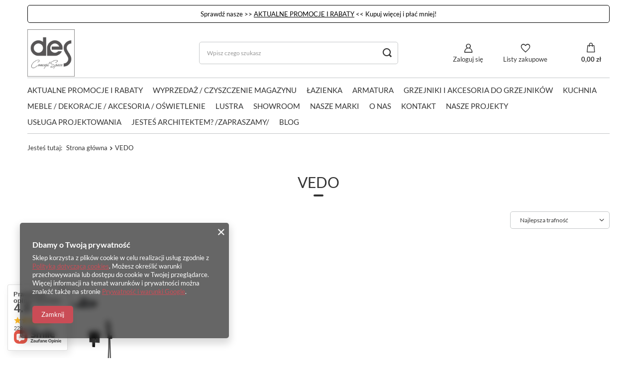

--- FILE ---
content_type: text/html; charset=utf-8
request_url: https://desconcept.pl/pl/producers/vedo-1653476467.html
body_size: 24257
content:
<!DOCTYPE html>
<html lang="pl" class="--vat --gross " ><head><link rel="preload" as="image" fetchpriority="high" media="(max-width: 420px)" href="/hpeciai/be6e880caa1ece6529bdbf955af3ef1d/pol_is_System-wannowo-natryskowy-podtynkowy-I-SETTE-NERO-Nr-KAT-VBS7231-CZ-32909webp"><link rel="preload" as="image" fetchpriority="high" media="(min-width: 420.1px)" href="/hpeciai/fd4a78fa9fdaad691becfcf595d963c7/pol_il_System-wannowo-natryskowy-podtynkowy-I-SETTE-NERO-Nr-KAT-VBS7231-CZ-32909webp"><meta name="viewport" content="user-scalable=no, initial-scale = 1.0, maximum-scale = 1.0, width=device-width, viewport-fit=cover"><meta http-equiv="Content-Type" content="text/html; charset=utf-8"><meta http-equiv="X-UA-Compatible" content="IE=edge"><title>VEDO | DES Concept Space</title><meta name="keywords" content="rak ceramics, salone łazienek, salon lazienek, salon wyposażenia wnętrz, łazienki, lazienki, wizualizacja lazienki, projekt lazienki, płytki ceramiczne, płytki, wyposażenie łazienki, novellini, new trendy, umywalka wolnostojąca, umywalka, zlew ceramiczny, umywalka nablatowa, umywalka wpuszczana, umywalka podblatowa, wanna, miska wc, miska podwieszana, sedes podwieszany, brodziki, armatura, armatura łazienkowa, podłogi drewniane, płytki"><meta name="description" content="Towary producenta VEDO"><link rel="icon" href="/gfx/pol/favicon.ico"><meta name="theme-color" content="#CA4C56"><meta name="msapplication-navbutton-color" content="#CA4C56"><meta name="apple-mobile-web-app-status-bar-style" content="#CA4C56"><link rel="preload stylesheet" as="style" href="/gfx/pol/style.css.gzip?r=1740574633"><script>var app_shop={urls:{prefix:'data="/gfx/'.replace('data="', '')+'pol/',graphql:'/graphql/v1/'},vars:{meta:{viewportContent:'initial-scale = 1.0, maximum-scale = 5.0, width=device-width, viewport-fit=cover'},priceType:'gross',priceTypeVat:true,productDeliveryTimeAndAvailabilityWithBasket:false,geoipCountryCode:'US',fairShopLogo: { enabled: false, image: '/gfx/standards/safe_light.svg'},currency:{id:'PLN',symbol:'zł',country:'pl',format:'###,##0.00',beforeValue:false,space:true,decimalSeparator:',',groupingSeparator:' '},language:{id:'pol',symbol:'pl',name:'Polski'},omnibus:{enabled:true,rebateCodeActivate:false,hidePercentageDiscounts:false,},},txt:{priceTypeText:' brutto',},fn:{},fnrun:{},files:[],graphql:{}};const getCookieByName=(name)=>{const value=`; ${document.cookie}`;const parts = value.split(`; ${name}=`);if(parts.length === 2) return parts.pop().split(';').shift();return false;};if(getCookieByName('freeeshipping_clicked')){document.documentElement.classList.remove('--freeShipping');}if(getCookieByName('rabateCode_clicked')){document.documentElement.classList.remove('--rabateCode');}function hideClosedBars(){const closedBarsArray=JSON.parse(localStorage.getItem('closedBars'))||[];if(closedBarsArray.length){const styleElement=document.createElement('style');styleElement.textContent=`${closedBarsArray.map((el)=>`#${el}`).join(',')}{display:none !important;}`;document.head.appendChild(styleElement);}}hideClosedBars();</script><meta name="robots" content="index,follow"><meta name="rating" content="general"><meta name="Author" content="DES Concept Space na bazie IdoSell (www.idosell.com/shop).">
<!-- Begin partytown html or js -->

<script>partytownConfig = ["gtm_web_worker_active"] </script><script>partytown = {
          lib: "/partytown/",
          resolveUrl: function (url, location, type) {
            if (url.pathname.includes("debug/bootstrap")) {
                  const proxyUrl = new URL(`${location?.origin}/proxy/${url.href}`);
                  return proxyUrl;
              }
            if (url.href.search("proxy") === -1 && type === "script" && url.href.includes("facebook")) {
                const proxyUrl = new URL(`${location?.origin}/proxy/${url.href}`);
                return proxyUrl;
            }
            return url;
          },
          forward: [["dataLayer.push", { preserveBehavior: true }] , ""],
        }; window?.partytownCallback?.();</script><script>const t={preserveBehavior:!1},e=e=>{if("string"==typeof e)return[e,t];const[n,r=t]=e;return[n,{...t,...r}]},n=Object.freeze((t=>{const e=new Set;let n=[];do{Object.getOwnPropertyNames(n).forEach((t=>{"function"==typeof n[t]&&e.add(t)}))}while((n=Object.getPrototypeOf(n))!==Object.prototype);return Array.from(e)})());!function(t,r,o,i,a,s,c,d,l,p,u=t,f){function h(){f||(f=1,"/"==(c=(s.lib||"/~partytown/")+(s.debug?"debug/":""))[0]&&(l=r.querySelectorAll('script[type="text/partytown"]'),i!=t?i.dispatchEvent(new CustomEvent("pt1",{detail:t})):(d=setTimeout(v,1e4),r.addEventListener("pt0",w),a?y(1):o.serviceWorker?o.serviceWorker.register(c+(s.swPath||"partytown-sw.js"),{scope:c}).then((function(t){t.active?y():t.installing&&t.installing.addEventListener("statechange",(function(t){"activated"==t.target.state&&y()}))}),console.error):v())))}function y(e){p=r.createElement(e?"script":"iframe"),t._pttab=Date.now(),e||(p.style.display="block",p.style.width="0",p.style.height="0",p.style.border="0",p.style.visibility="hidden",p.setAttribute("aria-hidden",!0)),p.src=c+"partytown-"+(e?"atomics.js?v=0.10.1":"sandbox-sw.html?"+t._pttab),r.querySelector(s.sandboxParent||"body").appendChild(p)}function v(n,o){for(w(),i==t&&(s.forward||[]).map((function(n){const[r]=e(n);delete t[r.split(".")[0]]})),n=0;n<l.length;n++)(o=r.createElement("script")).innerHTML=l[n].innerHTML,o.nonce=s.nonce,r.head.appendChild(o);p&&p.parentNode.removeChild(p)}function w(){clearTimeout(d)}s=t.partytown||{},i==t&&(s.forward||[]).map((function(r){const[o,{preserveBehavior:i}]=e(r);u=t,o.split(".").map((function(e,r,o){var a;u=u[o[r]]=r+1<o.length?u[o[r]]||(a=o[r+1],n.includes(a)?[]:{}):(()=>{let e=null;if(i){const{methodOrProperty:n,thisObject:r}=((t,e)=>{let n=t;for(let t=0;t<e.length-1;t+=1)n=n[e[t]];return{thisObject:n,methodOrProperty:e.length>0?n[e[e.length-1]]:void 0}})(t,o);"function"==typeof n&&(e=(...t)=>n.apply(r,...t))}return function(){let n;return e&&(n=e(arguments)),(t._ptf=t._ptf||[]).push(o,arguments),n}})()}))})),"complete"==r.readyState?h():(t.addEventListener("DOMContentLoaded",h),t.addEventListener("load",h))}(window,document,navigator,top,window.crossOriginIsolated);</script>

<!-- End partytown html or js -->

<!-- Begin LoginOptions html -->

<style>
#client_new_social .service_item[data-name="service_Apple"]:before, 
#cookie_login_social_more .service_item[data-name="service_Apple"]:before,
.oscop_contact .oscop_login__service[data-service="Apple"]:before {
    display: block;
    height: 2.6rem;
    content: url('/gfx/standards/apple.svg?r=1743165583');
}
.oscop_contact .oscop_login__service[data-service="Apple"]:before {
    height: auto;
    transform: scale(0.8);
}
#client_new_social .service_item[data-name="service_Apple"]:has(img.service_icon):before,
#cookie_login_social_more .service_item[data-name="service_Apple"]:has(img.service_icon):before,
.oscop_contact .oscop_login__service[data-service="Apple"]:has(img.service_icon):before {
    display: none;
}
</style>

<!-- End LoginOptions html -->

<!-- Open Graph -->
<meta property="og:type" content="website"><meta property="og:url" content="https://desconcept.pl/pl/producers/vedo-1653476467.html
"><meta property="og:title" content="VEDO | DES Concept Space"><meta property="og:description" content="Towary producenta VEDO"><meta property="og:site_name" content="DES Concept Space"><meta property="og:locale" content="pl_PL"><meta property="og:image" content="https://desconcept.pl/hpeciai/549e722dc759a1cec0fbee18d2a384c0/pol_pl_System-wannowo-natryskowy-podtynkowy-I-SETTE-NERO-Nr-KAT-VBS7231-CZ-32909_1.webp"><meta property="og:image:width" content="450"><meta property="og:image:height" content="338"><link rel="manifest" href="https://desconcept.pl/data/include/pwa/1/manifest.json?t=3"><meta name="apple-mobile-web-app-capable" content="yes"><meta name="apple-mobile-web-app-status-bar-style" content="black"><meta name="apple-mobile-web-app-title" content="desconcept.pl"><link rel="apple-touch-icon" href="/data/include/pwa/1/icon-128.png"><link rel="apple-touch-startup-image" href="/data/include/pwa/1/logo-512.png" /><meta name="msapplication-TileImage" content="/data/include/pwa/1/icon-144.png"><meta name="msapplication-TileColor" content="#2F3BA2"><meta name="msapplication-starturl" content="/"><script type="application/javascript">var _adblock = true;</script><script async src="/data/include/advertising.js"></script><script type="application/javascript">var statusPWA = {
                online: {
                    txt: "Połączono z internetem",
                    bg: "#5fa341"
                },
                offline: {
                    txt: "Brak połączenia z internetem",
                    bg: "#eb5467"
                }
            }</script><script async type="application/javascript" src="/ajax/js/pwa_online_bar.js?v=1&r=6"></script><script >
window.dataLayer = window.dataLayer || [];
window.gtag = function gtag() {
dataLayer.push(arguments);
}
gtag('consent', 'default', {
'ad_storage': 'denied',
'analytics_storage': 'denied',
'ad_personalization': 'denied',
'ad_user_data': 'denied',
'wait_for_update': 500
});

gtag('set', 'ads_data_redaction', true);
</script><script  class='google_consent_mode_update'>
gtag('consent', 'update', {
'ad_storage': 'granted',
'analytics_storage': 'granted',
'ad_personalization': 'granted',
'ad_user_data': 'granted'
});
</script>
<!-- End Open Graph -->

<link rel="canonical" href="https://desconcept.pl/pl/producers/vedo-1653476467.html" />

                <!-- Global site tag (gtag.js) -->
                <script  async src="https://www.googletagmanager.com/gtag/js?id=AW-415835570"></script>
                <script >
                    window.dataLayer = window.dataLayer || [];
                    window.gtag = function gtag(){dataLayer.push(arguments);}
                    gtag('js', new Date());
                    
                    gtag('config', 'AW-415835570', {"allow_enhanced_conversions":true});
gtag('config', 'G-VCEQCHE79R');

                </script>
                            <!-- Google Tag Manager -->
                    <script >(function(w,d,s,l,i){w[l]=w[l]||[];w[l].push({'gtm.start':
                    new Date().getTime(),event:'gtm.js'});var f=d.getElementsByTagName(s)[0],
                    j=d.createElement(s),dl=l!='dataLayer'?'&l='+l:'';j.async=true;j.src=
                    'https://www.googletagmanager.com/gtm.js?id='+i+dl;f.parentNode.insertBefore(j,f);
                    })(window,document,'script','dataLayer','GTM-W7VHLMW');</script>
            <!-- End Google Tag Manager -->
<!-- Begin additional html or js -->


<!--1|1|1| modified: 2023-04-17 12:07:37-->
<meta name="google-site-verification" content="omCW0AEz5Gu8XFw7UWEJW3I5yvIba048BLNZEfg9SIY" />
<meta name="google-site-verification" content="NHl1TRKrssMokoN27zqcLcH15C_SxGHSMWi7aiS_DMg" />
<!--3|1|1| modified: 2022-09-08 12:33:16-->
<!-- Google Tag Manager -->
<script>(function(w,d,s,l,i){w[l]=w[l]||[];w[l].push({'gtm.start':
new Date().getTime(),event:'gtm.js'});var f=d.getElementsByTagName(s)[0],
j=d.createElement(s),dl=l!='dataLayer'?'&l='+l:'';j.async=true;j.src=
'https://www.googletagmanager.com/gtm.js?id='+i+dl;f.parentNode.insertBefore(j,f);
})(window,document,'script','dataLayer','GTM-5X253N8');</script>
<!-- End Google Tag Manager -->

<!-- End additional html or js -->
</head><body><div id="container" class="search_page container max-width-1200"><header class=" commercial_banner"><div class="bars_top bars"><div class="bars__item" id="bar31" style="--background-color:#ffffff;--border-color:#000000;--font-color:#000000;"><div class="bars__wrapper"><div class="bars__content"> Sprawdź nasze >>  <a href="https://desconcept.pl/pl/cms/aktualne-promocje-i-rabaty-37.html" >AKTUALNE PROMOCJE I RABATY</a> << Kupuj więcej i płać mniej!


</div></div></div></div><script>document.documentElement.style.setProperty('--bars-height',`${document.querySelector('.bars_top').offsetHeight}px`);</script><script class="ajaxLoad">app_shop.vars.vat_registered="true";app_shop.vars.currency_format="###,##0.00";app_shop.vars.currency_before_value=false;app_shop.vars.currency_space=true;app_shop.vars.symbol="zł";app_shop.vars.id="PLN";app_shop.vars.baseurl="http://desconcept.pl/";app_shop.vars.sslurl="https://desconcept.pl/";app_shop.vars.curr_url="%2Fpl%2Fproducers%2Fvedo-1653476467.html";var currency_decimal_separator=',';var currency_grouping_separator=' ';app_shop.vars.blacklist_extension=["exe","com","swf","js","php"];app_shop.vars.blacklist_mime=["application/javascript","application/octet-stream","message/http","text/javascript","application/x-deb","application/x-javascript","application/x-shockwave-flash","application/x-msdownload"];app_shop.urls.contact="/pl/contact.html";</script><div id="viewType" style="display:none"></div><div id="logo" class="d-flex align-items-center"><a href="/" target="_self"><picture><source media="(min-width:979px)" srcset="/data/gfx/mask/pol/logo_1_big.png" widthset="512" heightset="512"></source><source media="(min-width:757px)" srcset="/data/gfx/mask/pol/1210850937.png" widthset="512" heightset="512"></source><img src="/data/gfx/mask/pol/logo_1_small.png" alt="Wyposażenie wnętrz, łazienki, meble, tapety, oświetlenie, blaty, podłogi drewniane, panele, płytki" width="196" height="196"></picture></a></div><form action="https://desconcept.pl/pl/search.html" method="get" id="menu_search" class="menu_search"><a href="#showSearchForm" class="menu_search__mobile"></a><div class="menu_search__block"><div class="menu_search__item --input"><input class="menu_search__input" type="text" name="text" autocomplete="off" placeholder="Wpisz czego szukasz" aria-label="Wpisz czego szukasz"><button class="menu_search__submit" type="submit" aria-label="Szukaj"></button></div><div class="menu_search__item --results search_result"></div></div></form><div id="menu_settings" class="align-items-center justify-content-center justify-content-lg-end"><div id="menu_additional"><a class="account_link" href="https://desconcept.pl/pl/login.html">Zaloguj się</a><div class="shopping_list_top" data-empty="true"><a href="https://desconcept.pl/pl/shoppinglist" class="wishlist_link slt_link --empty">Listy zakupowe</a><div class="slt_lists"><ul class="slt_lists__nav"><li class="slt_lists__nav_item" data-list_skeleton="true" data-list_id="true" data-shared="true"><a class="slt_lists__nav_link" data-list_href="true"><span class="slt_lists__nav_name" data-list_name="true"></span><span class="slt_lists__count" data-list_count="true">0</span></a></li><li class="slt_lists__nav_item --empty"><a class="slt_lists__nav_link --empty" href="https://desconcept.pl/pl/shoppinglist"><span class="slt_lists__nav_name" data-list_name="true">Lista zakupowa</span><span class="slt_lists__count" data-list_count="true">0</span></a></li></ul></div></div></div></div><div class="shopping_list_top_mobile" data-empty="true"><a href="https://desconcept.pl/pl/shoppinglist" class="sltm_link --empty"></a></div><div id="menu_basket" class="topBasket --skeleton"><a class="topBasket__sub" href="/basketedit.php"><span class="badge badge-info"></span><strong class="topBasket__price">0,00 zł</strong></a><div class="topBasket__details --products" style="display: none;"><div class="topBasket__block --labels"><label class="topBasket__item --name">Produkt</label><label class="topBasket__item --sum">Ilość</label><label class="topBasket__item --prices">Cena</label></div><div class="topBasket__block --products"></div></div><div class="topBasket__details --shipping" style="display: none;"><span class="topBasket__name">Koszt dostawy od</span><span id="shipppingCost"></span></div><script>
						app_shop.vars.cache_html = true;
					</script></div><nav id="menu_categories" class="wide"><button type="button" class="navbar-toggler" aria-label="Menu"><i class="icon-reorder"></i></button><div class="navbar-collapse" id="menu_navbar"><ul class="navbar-nav mx-md-n2"><li class="nav-item"><a  href="https://desconcept.pl/pl/cms/aktualne-promocje-37.html" target="_self" title="AKTUALNE PROMOCJE I RABATY" class="nav-link" >AKTUALNE PROMOCJE I RABATY</a></li><li class="nav-item"><a  href="/pl/menu/wyprzedaz-czyszczenie-magazynu-372.html" target="_self" title="Wyprzedaż / Czyszczenie magazynu" class="nav-link" >Wyprzedaż / Czyszczenie magazynu</a></li><li class="nav-item"><a  href="/pl/menu/lazienka-189.html" target="_self" title="Łazienka" class="nav-link" >Łazienka</a><ul class="navbar-subnav"><li class="nav-item"><a  href="/rakceramics" target="_self" title="RAK Ceramics - Pełna Oferta " class="nav-link" >RAK Ceramics - Pełna Oferta </a><ul class="navbar-subsubnav more"><li class="nav-item"><a  href="/pl/menu/umywalki-rak-ceramics-373.html" target="_self" title="Umywalki RAK Ceramics" class="nav-link" >Umywalki RAK Ceramics</a></li><li class="nav-item"><a  href="/pl/menu/korki-do-umywalek-rak-ceramics-387.html" target="_self" title="Korki do umywalek RAK Ceramics" class="nav-link" >Korki do umywalek RAK Ceramics</a></li><li class="nav-item"><a  href="/pl/menu/miski-wc-rak-ceramics-374.html" target="_self" title="Miski WC RAK Ceramics" class="nav-link" >Miski WC RAK Ceramics</a></li><li class="nav-item"><a  href="/pl/menu/deski-wc-rak-ceramics-375.html" target="_self" title="Deski WC RAK Ceramics" class="nav-link" >Deski WC RAK Ceramics</a></li><li class="nav-item"><a  href="/pl/menu/zbiornik-kompaktowy-rak-ceramics-390.html" target="_self" title="Zbiornik Kompaktowy RAK Ceramics" class="nav-link" >Zbiornik Kompaktowy RAK Ceramics</a></li><li class="nav-item"><a  href="/pl/menu/zestawy-miska-z-deska-wc-rak-ceramics-376.html" target="_self" title="Zestawy Miska z Deską WC RAK Ceramics" class="nav-link" >Zestawy Miska z Deską WC RAK Ceramics</a></li><li class="nav-item"><a  href="/pl/menu/bidety-rak-ceramics-384.html" target="_self" title="Bidety RAK Ceramics" class="nav-link" >Bidety RAK Ceramics</a></li><li class="nav-item"><a  href="/pl/menu/stelaze-rak-ceramics-385.html" target="_self" title="Stelaże RAK Ceramics" class="nav-link" >Stelaże RAK Ceramics</a></li><li class="nav-item"><a  href="/pl/menu/zlewozmywaki-rak-ceramics-381.html" target="_self" title="Zlewozmywaki RAK Ceramics" class="nav-link" >Zlewozmywaki RAK Ceramics</a></li><li class="nav-item"><a  href="/pl/menu/szafki-lazienkowe-rak-ceramics-377.html" target="_self" title="Szafki łazienkowe RAK Ceramics" class="nav-link" >Szafki łazienkowe RAK Ceramics</a></li><li class="nav-item"><a  href="/pl/menu/zestawy-szafek-lazienkowych-z-umywalkami-rak-ceramics-378.html" target="_self" title="Zestawy Szafek łazienkowych z Umywalkami RAK Ceramics" class="nav-link" >Zestawy Szafek łazienkowych z Umywalkami RAK Ceramics</a></li><li class="nav-item"><a  href="/pl/menu/lustra-rak-ceramics-388.html" target="_self" title="Lustra RAK Ceramics" class="nav-link" >Lustra RAK Ceramics</a></li><li class="nav-item"><a  href="/pl/menu/brodziki-rak-ceramics-379.html" target="_self" title="Brodziki RAK Ceramics" class="nav-link" >Brodziki RAK Ceramics</a></li><li class="nav-item"><a  href="/pl/menu/wanny-rak-ceramics-389.html" target="_self" title="Wanny RAK Ceramics" class="nav-link" >Wanny RAK Ceramics</a></li><li class="nav-item"><a  href="/pl/menu/syfony-rak-ceramics-380.html" target="_self" title="Syfony RAK Ceramics" class="nav-link" >Syfony RAK Ceramics</a></li><li class="nav-item"><a  href="/pl/menu/pisuary-rak-ceramics-382.html" target="_self" title="Pisuary RAK Ceramics" class="nav-link" >Pisuary RAK Ceramics</a></li><li class="nav-item"><a  href="/pl/menu/akcesoria-lazienkowe-rak-ceramics-383.html" target="_self" title="Akcesoria łazienkowe RAK Ceramics" class="nav-link" >Akcesoria łazienkowe RAK Ceramics</a></li><li class="nav-item"><a  href="/pl/menu/monoblok-rak-ceramics-391.html" target="_self" title="Monoblok RAK Ceramics" class="nav-link" >Monoblok RAK Ceramics</a></li><li class="nav-item"><a  href="/pl/menu/blaty-rak-plano-399.html" target="_self" title="Blaty RAK-Plano" class="nav-link" >Blaty RAK-Plano</a></li><li class="nav-item --extend"><a href="" class="nav-link" txt_alt="- Zwiń">+ Rozwiń</a></li></ul></li><li class="nav-item"><a  href="/vitruvit" target="_self" title="Vitruvit - Pełna oferta" class="nav-link" >Vitruvit - Pełna oferta</a><ul class="navbar-subsubnav"><li class="nav-item"><a  href="/pl/menu/umywalki-vitruvit-401.html" target="_self" title="Umywalki Vitruvit" class="nav-link" >Umywalki Vitruvit</a></li><li class="nav-item"><a  href="/pl/menu/korki-maskownice-do-umywalek-vitruvit-402.html" target="_self" title="Korki/Maskownice do umywalek Vitruvit" class="nav-link" >Korki/Maskownice do umywalek Vitruvit</a></li><li class="nav-item"><a  href="/pl/menu/miski-wc-vitruvit-403.html" target="_self" title="Miski WC Vitruvit" class="nav-link" >Miski WC Vitruvit</a></li><li class="nav-item"><a  href="/pl/menu/deski-wc-wolnoopadajaca-vitruvit-404.html" target="_self" title="Deski WC wolnoopadająca  Vitruvit" class="nav-link" >Deski WC wolnoopadająca  Vitruvit</a></li><li class="nav-item"><a  href="/pl/menu/bidety-vitruvit-405.html" target="_self" title="Bidety Vitruvit" class="nav-link" >Bidety Vitruvit</a></li><li class="nav-item"><a  href="/pl/menu/przyciski-vitruvit-406.html" target="_self" title="Przyciski Vitruvit" class="nav-link" >Przyciski Vitruvit</a></li><li class="nav-item"><a  href="/pl/menu/blaty-ceramiczne-vitruvit-407.html" target="_self" title="Blaty Ceramiczne Vitruvit" class="nav-link" >Blaty Ceramiczne Vitruvit</a></li><li class="nav-item"><a  href="/pl/menu/konsole-pod-umywalki-vitruvit-408.html" target="_self" title="Konsole pod umywalki Vitruvit" class="nav-link" >Konsole pod umywalki Vitruvit</a></li><li class="nav-item"><a  href="/pl/menu/lustra-vitruvit-419.html" target="_self" title="Lustra Vitruvit" class="nav-link" >Lustra Vitruvit</a></li></ul></li><li class="nav-item"><a  href="/pl/menu/umywalki-197.html" target="_self" title="Umywalki" class="nav-link" >Umywalki</a><ul class="navbar-subsubnav"><li class="nav-item"><a  href="/umywalki-nablatowe" target="_self" title="Umywalki nablatowe" class="nav-link" >Umywalki nablatowe</a></li><li class="nav-item"><a  href="/pl/menu/umywalki-podblatowe-295.html" target="_self" title="Umywalki podblatowe" class="nav-link" >Umywalki podblatowe</a></li><li class="nav-item"><a  href="/umywalki-wolnostojace" target="_self" title="Umywalki wolnostojące " class="nav-link" >Umywalki wolnostojące </a></li><li class="nav-item"><a  href="/pl/menu/umywalki-lazienkowe-podwieszane-297.html" target="_self" title="Umywalki łazienkowe podwieszane" class="nav-link" >Umywalki łazienkowe podwieszane</a></li><li class="nav-item"><a  href="/pl/menu/umywalki-wpuszczane-meblowe-396.html" target="_self" title="Umywalki wpuszczane, meblowe" class="nav-link" >Umywalki wpuszczane, meblowe</a></li></ul></li><li class="nav-item empty"><a  href="/pl/menu/korki-do-umywalek-202.html" target="_self" title="Korki do umywalek" class="nav-link" >Korki do umywalek</a></li><li class="nav-item empty"><a  href="/pl/menu/postumenty-205.html" target="_self" title="Postumenty" class="nav-link" >Postumenty</a></li><li class="nav-item empty"><a  href="/pl/menu/syfony-do-umywalek-196.html" target="_self" title="Syfony do umywalek" class="nav-link" >Syfony do umywalek</a></li><li class="nav-item"><a  href="/pl/menu/wanny-210.html" target="_self" title="Wanny" class="nav-link" >Wanny</a><ul class="navbar-subsubnav"><li class="nav-item"><a  href="/pl/menu/wanny-wolnostojace-przyscienne-300.html" target="_self" title="Wanny wolnostojące przyścienne" class="nav-link" >Wanny wolnostojące przyścienne</a></li><li class="nav-item"><a  href="/pl/menu/wanny-wolnostojace-358.html" target="_self" title="Wanny wolnostojące" class="nav-link" >Wanny wolnostojące</a></li><li class="nav-item"><a  href="/pl/menu/wanny-z-hydromasazem-435.html" target="_self" title="Wanny z hydromasażem" class="nav-link" >Wanny z hydromasażem</a></li><li class="nav-item"><a  href="/pl/menu/wanny-narozne-ze-zintegrowana-obudowa-436.html" target="_self" title="Wanny narożne ze zintegrowaną obudową" class="nav-link" >Wanny narożne ze zintegrowaną obudową</a></li><li class="nav-item"><a  href="/pl/menu/wanny-okragle-437.html" target="_self" title="Wanny okrągłe " class="nav-link" >Wanny okrągłe </a></li><li class="nav-item"><a  href="/pl/menu/wanny-do-zabudowy-446.html" target="_self" title="Wanny do zabudowy" class="nav-link" >Wanny do zabudowy</a></li></ul></li><li class="nav-item empty"><a  href="/pl/menu/akcesoria-i-syfony-do-wanien-445.html" target="_self" title="Akcesoria i syfony do wanien" class="nav-link" >Akcesoria i syfony do wanien</a></li><li class="nav-item"><a  href="/pl/menu/parawany-nawannowe-231.html" target="_self" title="Parawany Nawannowe" class="nav-link" >Parawany Nawannowe</a><ul class="navbar-subsubnav"><li class="nav-item"><a  href="/pl/menu/czarne-parawany-nawannowe-365.html" target="_self" title="Czarne Parawany Nawannowe" class="nav-link" >Czarne Parawany Nawannowe</a></li><li class="nav-item"><a  href="/pl/menu/zlote-parawany-nawannowe-366.html" target="_self" title="Złote Parawany Nawannowe" class="nav-link" >Złote Parawany Nawannowe</a></li><li class="nav-item"><a  href="/pl/menu/miedziane-parawany-nawannowe-367.html" target="_self" title="Miedziane Parawany Nawannowe" class="nav-link" >Miedziane Parawany Nawannowe</a></li><li class="nav-item"><a  href="/pl/menu/grafitowe-parawany-nawannowe-368.html" target="_self" title="Grafitowe Parawany Nawannowe" class="nav-link" >Grafitowe Parawany Nawannowe</a></li><li class="nav-item"><a  href="/pl/menu/parawany-nawannowe-chrom-369.html" target="_self" title="Parawany Nawannowe Chrom" class="nav-link" >Parawany Nawannowe Chrom</a></li><li class="nav-item"><a  href="/pl/menu/biale-parawany-nawannowe-370.html" target="_self" title="Białe Parawany Nawannowe" class="nav-link" >Białe Parawany Nawannowe</a></li><li class="nav-item"><a  href="/pl/menu/parawany-nawannowe-w-stali-szczotkowanej-457.html" target="_self" title="Parawany Nawannowe w Stali Szczotkowanej" class="nav-link" >Parawany Nawannowe w Stali Szczotkowanej</a></li></ul></li><li class="nav-item"><a  href="/kabiny-prysznicowe" target="_self" title="Kabiny Prysznicowe" class="nav-link" >Kabiny Prysznicowe</a><ul class="navbar-subsubnav"><li class="nav-item"><a  href="/pl/menu/kabiny-walk-in-452.html" target="_self" title="Kabiny Walk-In" class="nav-link" >Kabiny Walk-In</a></li><li class="nav-item"><a  href="/pl/menu/kabiny-prysznicowe-chrom-464.html" target="_self" title="Kabiny Prysznicowe Chrom" class="nav-link" >Kabiny Prysznicowe Chrom</a></li><li class="nav-item"><a  href="/pl/menu/kabiny-prysznicowe-stal-szczotkowana-459.html" target="_self" title="Kabiny Prysznicowe Stal Szczotkowana" class="nav-link" >Kabiny Prysznicowe Stal Szczotkowana</a></li><li class="nav-item"><a  href="/pl/menu/kabiny-prysznicowe-miedz-szczotkowana-460.html" target="_self" title="Kabiny Prysznicowe Miedź Szczotkowana" class="nav-link" >Kabiny Prysznicowe Miedź Szczotkowana</a></li><li class="nav-item"><a  href="/pl/menu/kabiny-prysznicowe-grafit-szczotkowany-461.html" target="_self" title="Kabiny Prysznicowe Grafit Szczotkowany" class="nav-link" >Kabiny Prysznicowe Grafit Szczotkowany</a></li><li class="nav-item"><a  href="/pl/menu/kabiny-prysznicowe-czarne-462.html" target="_self" title="Kabiny Prysznicowe Czarne" class="nav-link" >Kabiny Prysznicowe Czarne</a></li><li class="nav-item"><a  href="/pl/menu/kabiny-prysznicowe-biale-466.html" target="_self" title="Kabiny Prysznicowe Białe" class="nav-link" >Kabiny Prysznicowe Białe</a></li><li class="nav-item"><a  href="/pl/menu/kabiny-prysznicowe-zloto-szczotkowane-463.html" target="_self" title="Kabiny Prysznicowe Złoto Szczotkowane" class="nav-link" >Kabiny Prysznicowe Złoto Szczotkowane</a></li><li class="nav-item"><a  href="/pl/menu/kabiny-prysznicowe-zloty-polysk-465.html" target="_self" title="Kabiny Prysznicowe Złoty Połysk" class="nav-link" >Kabiny Prysznicowe Złoty Połysk</a></li></ul></li><li class="nav-item empty"><a  href="/pl/menu/odplywy-liniowe-236.html" target="_self" title="Odpływy liniowe" class="nav-link" >Odpływy liniowe</a></li><li class="nav-item empty"><a  href="/pl/menu/brodziki-194.html" target="_self" title="Brodziki" class="nav-link" >Brodziki</a></li><li class="nav-item empty"><a  href="/pl/menu/syfony-korki-akcesoria-do-brodzikow-211.html" target="_self" title="Syfony, korki, akcesoria do brodzików" class="nav-link" >Syfony, korki, akcesoria do brodzików</a></li><li class="nav-item"><a  href="/pl/menu/meble-lazienkowe-192.html" target="_self" title="Meble Łazienkowe" class="nav-link" >Meble Łazienkowe</a><ul class="navbar-subsubnav"><li class="nav-item"><a  href="/pl/menu/szafki-z-umywalka-291.html" target="_self" title="Szafki z umywalką" class="nav-link" >Szafki z umywalką</a></li><li class="nav-item"><a  href="/pl/menu/organizery-do-szuflad-akcesoria-do-mebli-212.html" target="_self" title="Organizery do szuflad, akcesoria do mebli" class="nav-link" >Organizery do szuflad, akcesoria do mebli</a></li></ul></li><li class="nav-item empty"><a  href="/pl/menu/blaty-190.html" target="_self" title="Blaty" class="nav-link" >Blaty</a></li><li class="nav-item empty"><a  href="/pl/menu/przyciski-198.html" target="_self" title="Przyciski" class="nav-link" >Przyciski</a></li><li class="nav-item"><a  href="/miski-wc" target="_self" title="Miski WC" class="nav-link" >Miski WC</a><ul class="navbar-subsubnav"><li class="nav-item"><a  href="/miski-wc-wiszace" target="_self" title="Miski WC wiszące" class="nav-link" >Miski WC wiszące</a></li><li class="nav-item"><a  href="/miski-wc-stojace" target="_self" title="Miski WC stojące" class="nav-link" >Miski WC stojące</a></li><li class="nav-item"><a  href="/pl/menu/miski-wc-myjace-miski-wc-z-funkcja-bidetu-468.html" target="_self" title="Miski WC Myjące / Miski WC z Funkcją Bidetu" class="nav-link" >Miski WC Myjące / Miski WC z Funkcją Bidetu</a></li><li class="nav-item"><a  href="/zestawy-miska-z-deska-wc" target="_self" title="Zestawy Miska z Deską WC " class="nav-link" >Zestawy Miska z Deską WC </a></li></ul></li><li class="nav-item empty"><a  href="/pl/menu/deski-wc-203.html" target="_self" title="Deski WC" class="nav-link" >Deski WC</a></li><li class="nav-item empty"><a  href="/pl/menu/bidety-199.html" target="_self" title="Bidety" class="nav-link" >Bidety</a></li><li class="nav-item empty"><a  href="/pl/menu/stelaze-podtynkowe-208.html" target="_self" title="Stelaże podtynkowe" class="nav-link" >Stelaże podtynkowe</a></li><li class="nav-item empty"><a  href="/pl/menu/zbiorniki-do-kompaktu-200.html" target="_self" title="Zbiorniki do kompaktu" class="nav-link" >Zbiorniki do kompaktu</a></li><li class="nav-item empty"><a  href="/pl/menu/pisuary-204.html" target="_self" title="Pisuary" class="nav-link" >Pisuary</a></li><li class="nav-item empty"><a  href="/pl/menu/akcesoria-do-pisuarow-450.html" target="_self" title="Akcesoria do pisuarów" class="nav-link" >Akcesoria do pisuarów</a></li><li class="nav-item empty"><a  href="/pl/menu/zestawy-natynkowe-monobloki-207.html" target="_self" title="Zestawy natynkowe - monobloki" class="nav-link" >Zestawy natynkowe - monobloki</a></li><li class="nav-item empty"><a  href="/pl/menu/ceramika-sanitarna-armtura-akcesoria-dla-seniora-i-osob-niepelnosprawnych-447.html" target="_self" title="Ceramika Sanitarna, armtura, akcesoria dla Seniora i osób niepełnosprawnych" class="nav-link" >Ceramika Sanitarna, armtura, akcesoria dla Seniora i osób niepełnosprawnych</a></li><li class="nav-item empty"><a  href="/pl/menu/wyposazenie-kompleksowe-lazienki-do-przestrzeni-publicznej-448.html" target="_self" title="Wyposażenie kompleksowe łazienki do przestrzeni publicznej" class="nav-link" >Wyposażenie kompleksowe łazienki do przestrzeni publicznej</a></li><li class="nav-item empty"><a  href="/pl/menu/materialy-instalacyjne-i-zawory-449.html" target="_self" title="Materiały instalacyjne i zawory" class="nav-link" >Materiały instalacyjne i zawory</a></li><li class="nav-item empty"><a  href="/pl/menu/komory-gospodarcze-451.html" target="_self" title="Komory gospodarcze" class="nav-link" >Komory gospodarcze</a></li><li class="nav-item empty"><a  href="/lazienka-w-stylu-retro.pl" target="_self" title="Łazienka w stylu Retro" class="nav-link" >Łazienka w stylu Retro</a></li><li class="nav-item empty"><a  href="/pl/menu/chemia-do-czyszczenia-235.html" target="_self" title="Chemia do czyszczenia" class="nav-link" >Chemia do czyszczenia</a></li></ul></li><li class="nav-item"><a  href="/pl/menu/armatura-256.html" target="_self" title="Armatura" class="nav-link" >Armatura</a><ul class="navbar-subnav"><li class="nav-item empty"><a  href="/pl/menu/akcesoria-lazienkowe-209.html" target="_self" title="Akcesoria łazienkowe" class="nav-link" >Akcesoria łazienkowe</a></li><li class="nav-item empty"><a  href="/pl/menu/baterie-umywalkowe-221.html" target="_self" title="Baterie Umywalkowe" class="nav-link" >Baterie Umywalkowe</a></li><li class="nav-item"><a  href="/pl/menu/baterie-i-wylewki-wannowe-222.html" target="_self" title="Baterie i Wylewki Wannowe" class="nav-link" >Baterie i Wylewki Wannowe</a><ul class="navbar-subsubnav"><li class="nav-item"><a  href="/pl/menu/baterie-do-wanny-wolnostojacej-285.html" target="_self" title="Baterie do wanny wolnostojącej" class="nav-link" >Baterie do wanny wolnostojącej</a></li><li class="nav-item"><a  href="/pl/menu/baterie-wannowe-scienne-286.html" target="_self" title="Baterie wannowe ścienne" class="nav-link" >Baterie wannowe ścienne</a></li><li class="nav-item"><a  href="/pl/menu/baterie-wannowe-3-4-i-5-otworowe-418.html" target="_self" title="Baterie wannowe 3, 4 i 5 otworowe" class="nav-link" >Baterie wannowe 3, 4 i 5 otworowe</a></li></ul></li><li class="nav-item empty"><a  href="/pl/menu/baterie-prysznicowe-223.html" target="_self" title="Baterie Prysznicowe" class="nav-link" >Baterie Prysznicowe</a></li><li class="nav-item empty"><a  href="/pl/menu/zestawy-prysznicowe-225.html" target="_self" title="Zestawy prysznicowe" class="nav-link" >Zestawy prysznicowe</a></li><li class="nav-item empty"><a  href="/pl/menu/baterie-bidetowe-226.html" target="_self" title="Baterie Bidetowe" class="nav-link" >Baterie Bidetowe</a></li><li class="nav-item empty"><a  href="/pl/menu/akcesoria-do-baterii-i-natryskow-224.html" target="_self" title="Akcesoria do Baterii i Natrysków" class="nav-link" >Akcesoria do Baterii i Natrysków</a></li><li class="nav-item --all empty"><a class="nav-link" href="/pl/menu/armatura-256.html">+ Pokaż wszystkie</a></li></ul></li><li class="nav-item"><a  href="/pl/menu/grzejniki-i-akcesoria-do-grzejnikow-470.html" target="_self" title="Grzejniki i akcesoria do grzejników" class="nav-link" >Grzejniki i akcesoria do grzejników</a><ul class="navbar-subnav"><li class="nav-item empty"><a  href="/pl/menu/grzejniki-elektryczne-395.html" target="_self" title="Grzejniki Elektryczne" class="nav-link" >Grzejniki Elektryczne</a></li><li class="nav-item empty"><a  href="/pl/menu/grzejniki-427.html" target="_self" title="Grzejniki" class="nav-link" >Grzejniki</a></li><li class="nav-item empty"><a  href="/pl/menu/akcesoria-do-grzejnikow-428.html" target="_self" title="Akcesoria do grzejników" class="nav-link" >Akcesoria do grzejników</a></li></ul></li><li class="nav-item"><a  href="/pl/menu/kuchnia-188.html" target="_self" title="Kuchnia" class="nav-link" >Kuchnia</a><ul class="navbar-subnav"><li class="nav-item empty"><a  href="/blaty" target="_self" title="Blaty" class="nav-link" >Blaty</a></li><li class="nav-item"><a  href="/pl/menu/zlewozmywaki-206.html" target="_self" title="Zlewozmywaki" class="nav-link" >Zlewozmywaki</a><ul class="navbar-subsubnav"><li class="nav-item"><a  href="/zlewozmywaki-ceramiczne" target="_self" title="Zlewozmywaki Ceramiczne" class="nav-link" >Zlewozmywaki Ceramiczne</a></li><li class="nav-item"><a  href="/zlewozmywaki-farmerskie" target="_self" title="Zlewozmywaki farmerskie" class="nav-link" >Zlewozmywaki farmerskie</a></li><li class="nav-item --all"><a class="nav-link" href="/pl/menu/zlewozmywaki-206.html">+ Pokaż wszystkie</a></li></ul></li><li class="nav-item empty"><a  href="/pl/menu/baterie-kuchenne-220.html" target="_self" title="Baterie Kuchenne" class="nav-link" >Baterie Kuchenne</a></li><li class="nav-item empty"><a  href="/pl/menu/akcesoria-kuchenne-234.html" target="_self" title="Akcesoria Kuchenne" class="nav-link" >Akcesoria Kuchenne</a></li><li class="nav-item empty"><a  href="/pl/menu/syfony-i-akcesoria-do-zlewozmywakow-238.html" target="_self" title="Syfony i akcesoria do zlewozmywaków " class="nav-link" >Syfony i akcesoria do zlewozmywaków </a></li></ul></li><li class="nav-item"><a  href="/pl/menu/meble-dekoracje-akcesoria-oswietlenie-257.html" target="_self" title="Meble / Dekoracje / Akcesoria / Oświetlenie" class="nav-link" >Meble / Dekoracje / Akcesoria / Oświetlenie</a><ul class="navbar-subnav"><li class="nav-item empty"><a  href="/pl/menu/sofy-258.html" target="_self" title="Sofy" class="nav-link" >Sofy</a></li><li class="nav-item empty"><a  href="/pl/menu/lozka-364.html" target="_self" title="Łóżka " class="nav-link" >Łóżka </a></li><li class="nav-item empty"><a  href="/pl/menu/krzesla-fotele-259.html" target="_self" title="Krzesła / Fotele" class="nav-link" >Krzesła / Fotele</a></li><li class="nav-item empty"><a  href="/pl/menu/komody-szafki-260.html" target="_self" title="Komody / szafki" class="nav-link" >Komody / szafki</a></li><li class="nav-item empty"><a  href="/pl/menu/stoly-stoliki-kawowe-biurka-263.html" target="_self" title="Stoły, Stoliki kawowe, Biurka" class="nav-link" >Stoły, Stoliki kawowe, Biurka</a></li><li class="nav-item empty"><a  href="/pl/menu/ozdoby-i-dekoracje-261.html" target="_self" title="Ozdoby i Dekoracje" class="nav-link" >Ozdoby i Dekoracje</a></li><li class="nav-item empty"><a  href="/pl/menu/meble-i-ozdoby-ogrodowe-262.html" target="_self" title="Meble i ozdoby ogrodowe" class="nav-link" >Meble i ozdoby ogrodowe</a></li><li class="nav-item"><a  href="/pl/menu/oswietlenie-218.html" target="_self" title="Oświetlenie" class="nav-link" >Oświetlenie</a><ul class="navbar-subsubnav"><li class="nav-item"><a  href="/lampy-wiszace" target="_self" title="Lampy wiszące" class="nav-link" >Lampy wiszące</a></li><li class="nav-item"><a  href="/pl/menu/lampy-scienne-kinkiety-438.html" target="_self" title="Lampy ścienne, Kinkiety" class="nav-link" >Lampy ścienne, Kinkiety</a></li><li class="nav-item"><a  href="/pl/menu/lampy-stolowe-biurkowe-439.html" target="_self" title="Lampy stołowe, biurkowe" class="nav-link" >Lampy stołowe, biurkowe</a></li><li class="nav-item"><a  href="/pl/menu/lampy-stojace-podlogowe-440.html" target="_self" title="Lampy stojące, podłogowe" class="nav-link" >Lampy stojące, podłogowe</a></li><li class="nav-item"><a  href="/pl/menu/plafony-lampy-sufitowe-441.html" target="_self" title="Plafony, lampy sufitowe" class="nav-link" >Plafony, lampy sufitowe</a></li><li class="nav-item"><a  href="/pl/menu/lampy-ogrodowe-442.html" target="_self" title="Lampy ogrodowe" class="nav-link" >Lampy ogrodowe</a></li><li class="nav-item"><a  href="https://konfigurator.max-light.com/?ref=sJe9lNNfZxyff9Qlt0Pr" target="_self" title="KONFIGURATOR SZYNOPRZEWODÓW MAXLIGHT" class="nav-link" >KONFIGURATOR SZYNOPRZEWODÓW MAXLIGHT</a></li><li class="nav-item"><a  href="/pl/menu/szynoprzewody-oprawy-do-szynoprzewodow-czesci-do-szynoprzewodow-443.html" target="_self" title="Szynoprzewody, oprawy do szynoprzewodów, części do szynoprzewodów" class="nav-link" >Szynoprzewody, oprawy do szynoprzewodów, części do szynoprzewodów</a></li><li class="nav-item"><a  href="/pl/menu/systemy-konfigurowalne-cameleon-zarowki-444.html" target="_self" title="Systemy konfigurowalne, Cameleon, żarówki " class="nav-link" >Systemy konfigurowalne, Cameleon, żarówki </a></li></ul></li><li class="nav-item empty"><a  href="/richmondinteriors" target="_self" title="RICHMOND INTERIORS - Pełna oferta marki" class="nav-link" >RICHMOND INTERIORS - Pełna oferta marki</a></li></ul></li><li class="nav-item"><a  href="/pl/menu/lustra-217.html" target="_self" title="Lustra" class="nav-link" >Lustra</a></li><li class="nav-item"><a  href="/pl/cms/showroom-31.html" target="_self" title="SHOWROOM" class="nav-link" >SHOWROOM</a></li><li class="nav-item"><a  href="/pl/cms/nasze-marki-36.html" target="_self" title="NASZE MARKI" class="nav-link" >NASZE MARKI</a></li><li class="nav-item"><a  href="/pl/cms/o-nas-30.html" target="_self" title="O NAS" class="nav-link" >O NAS</a></li><li class="nav-item"><a  href="/pl/contact.html" target="_self" title="KONTAKT" class="nav-link" >KONTAKT</a></li><li class="nav-item"><a  href="/pl/cms/nasi-projektanci-33.html" target="_self" title="NASZE PROJEKTY" class="nav-link" >NASZE PROJEKTY</a></li><li class="nav-item"><a  href="/pl/cms/usluga-projektowania-34.html" target="_self" title="USŁUGA PROJEKTOWANIA" class="nav-link" >USŁUGA PROJEKTOWANIA</a></li><li class="nav-item"><a  href="/pl/cms/strefa-projektantow-35.html" target="_self" title="JESTEŚ ARCHITEKTEM? /ZAPRASZAMY/" class="nav-link" >JESTEŚ ARCHITEKTEM? /ZAPRASZAMY/</a></li><li class="nav-item"><a  href="https://desconcept.pl/pl/blog.html" target="_self" title="Blog" class="nav-link" >Blog</a></li></ul></div></nav><div id="breadcrumbs" class="breadcrumbs"><div class="back_button"><button id="back_button"><i class="icon-angle-left"></i> Wstecz</button></div><div class="list_wrapper"><ol><li><span>Jesteś tutaj:  </span></li><li class="bc-main"><span><a href="/">Strona główna</a></span></li><li class="bc-item-1 bc-active"><span>VEDO</span></li></ol></div></div></header><div id="layout" class="row clearfix"><aside class="col-3"><section class="shopping_list_menu"><div class="shopping_list_menu__block --lists slm_lists" data-empty="true"><span class="slm_lists__label">Listy zakupowe</span><ul class="slm_lists__nav"><li class="slm_lists__nav_item" data-list_skeleton="true" data-list_id="true" data-shared="true"><a class="slm_lists__nav_link" data-list_href="true"><span class="slm_lists__nav_name" data-list_name="true"></span><span class="slm_lists__count" data-list_count="true">0</span></a></li><li class="slm_lists__nav_header"><span class="slm_lists__label">Listy zakupowe</span></li><li class="slm_lists__nav_item --empty"><a class="slm_lists__nav_link --empty" href="https://desconcept.pl/pl/shoppinglist"><span class="slm_lists__nav_name" data-list_name="true">Lista zakupowa</span><span class="slm_lists__count" data-list_count="true">0</span></a></li></ul><a href="#manage" class="slm_lists__manage d-none align-items-center d-md-flex">Zarządzaj listami</a></div><div class="shopping_list_menu__block --bought slm_bought"><a class="slm_bought__link d-flex" href="https://desconcept.pl/pl/products-bought.html">
				Lista dotychczas zamówionych produktów
			</a></div><div class="shopping_list_menu__block --info slm_info"><strong class="slm_info__label d-block mb-3">Jak działa lista zakupowa?</strong><ul class="slm_info__list"><li class="slm_info__list_item d-flex mb-3">
					Po zalogowaniu możesz umieścić i przechowywać na liście zakupowej dowolną liczbę produktów nieskończenie długo.
				</li><li class="slm_info__list_item d-flex mb-3">
					Dodanie produktu do listy zakupowej nie oznacza automatycznie jego rezerwacji.
				</li><li class="slm_info__list_item d-flex mb-3">
					Dla niezalogowanych klientów lista zakupowa przechowywana jest do momentu wygaśnięcia sesji (około 24h).
				</li></ul></div></section><div id="mobileCategories" class="mobileCategories"><div class="mobileCategories__item --menu"><a class="mobileCategories__link --active" href="#" data-ids="#menu_search,.shopping_list_menu,#menu_search,#menu_navbar,#menu_navbar3, #menu_blog">
                            Menu
                        </a></div><div class="mobileCategories__item --account"><a class="mobileCategories__link" href="#" data-ids="#menu_contact,#login_menu_block">
                            Konto
                        </a></div></div><div class="setMobileGrid" data-item="#menu_navbar"></div><div class="setMobileGrid" data-item="#menu_navbar3" data-ismenu1="true"></div><div class="setMobileGrid" data-item="#menu_blog"></div><div class="login_menu_block d-lg-none" id="login_menu_block"><a class="sign_in_link" href="/login.php" title=""><i class="icon-user"></i><span>Zaloguj się</span></a><a class="registration_link" href="/client-new.php?register" title=""><i class="icon-lock"></i><span>Zarejestruj się</span></a><a class="order_status_link" href="/order-open.php" title=""><i class="icon-globe"></i><span>Sprawdź status zamówienia</span></a></div><div class="setMobileGrid" data-item="#menu_contact"></div><div class="setMobileGrid" data-item="#menu_settings"></div><div class="setMobileGrid" data-item="#Filters"></div></aside><div id="content" class="col-12"><section class="search_name"><h1 class="search_name__label headline"><span class="headline__name">VEDO</span></h1><span class="search_name__total">( ilość produktów: <span class="search_name__total_value">1</span> )</span></section><div id="paging_setting_top" class="s_paging"><form class="s_paging__item --sort" action="/settings.php"><select class="s_paging__select --order --small-md" id="select_top_sort" name="sort_order"><option value="relevance-d" class="option_relevance-d">Najlepsza trafność</option><option value="name-a" class="option_name-a">Sortuj po nazwie rosnąco</option><option value="name-d" class="option_name-d">Sortuj po nazwie malejąco</option><option value="price-a" class="option_price-a">Sortuj po cenie rosnąco</option><option value="price-d" class="option_price-d">Sortuj po cenie malejąco</option><option value="date-a" class="option_date-a">Sortuj po dacie rosnąco</option><option value="date-d" class="option_date-d">Sortuj po dacie malejąco</option></select></form></div><div id="menu_compare_product" class="compare pt-2 mb-2 pt-sm-3 pb-sm-3 mb-sm-3" style="display: none;"><div class="compare__label d-none d-sm-block">Dodane do porównania</div><div class="compare__sub"></div><div class="compare__buttons"><a class="compare__button btn --solid --secondary" href="https://desconcept.pl/pl/product-compare.html" title="Porównaj wszystkie produkty" target="_blank"><span>Porównaj produkty </span><span class="d-sm-none">(0)</span></a><a class="compare__button --remove btn d-none d-sm-block" href="https://desconcept.pl/pl/settings.html?comparers=remove&amp;product=###" title="Usuń wszystkie produkty">
                        Usuń produkty
                    </a></div><script>
                        var cache_html = true;
                    </script></div><section id="search" class="search products d-flex flex-wrap mb-2 mb-sm-3"><div class="product col-6 col-sm-4 col-md-3 pt-3 pb-md-3 mb-3 mb-sm-0" data-product_id="32909" data-product_page="0" data-product_first="true"><a class="product__icon d-flex justify-content-center align-items-center" data-product-id="32909" href="https://desconcept.pl/pl/products/system-wannowo-natryskowy-podtynkowy-i-sette-nero-nr-kat-vbs7231-cz-32909.html" title="System wannowo-natryskowy podtynkowy I SETTE NERO / Nr KAT: VBS7231/CZ"><picture><source media="(min-width: 421px)" type="image/webp" srcset="/hpeciai/fd4a78fa9fdaad691becfcf595d963c7/pol_il_System-wannowo-natryskowy-podtynkowy-I-SETTE-NERO-Nr-KAT-VBS7231-CZ-32909webp"></source><source media="(min-width: 421px)" type="image/jpeg" srcset="/hpeciai/ac8684ade3de8a6e877fab42162852c8/pol_il_System-wannowo-natryskowy-podtynkowy-I-SETTE-NERO-Nr-KAT-VBS7231-CZ-32909.png"></source><source type="image/webp" srcset="/hpeciai/be6e880caa1ece6529bdbf955af3ef1d/pol_is_System-wannowo-natryskowy-podtynkowy-I-SETTE-NERO-Nr-KAT-VBS7231-CZ-32909webp"></source><img alt="System wannowo-natryskowy podtynkowy I SETTE NERO / Nr KAT: VBS7231/CZ" src="/hpeciai/6d4bfdceb519d006dbd33bf0c8a1e23a/pol_is_System-wannowo-natryskowy-podtynkowy-I-SETTE-NERO-Nr-KAT-VBS7231-CZ-32909.png"></picture></a><h3><a class="product__name" href="https://desconcept.pl/pl/products/system-wannowo-natryskowy-podtynkowy-i-sette-nero-nr-kat-vbs7231-cz-32909.html" title="System wannowo-natryskowy podtynkowy I SETTE NERO / Nr KAT: VBS7231/CZ">System wannowo-natryskowy podtynkowy I SETTE NERO / Nr KAT: VBS7231/CZ</a></h3><div class="product__prices mb-1"><strong class="price --main">2 807,00 zł<span class="price_vat"> brutto</span><span class="price_sellby"><span class="price_sellby__sep">/</span><span class="price_sellby__sellby" data-sellby="1">1</span><span class="price_sellby__unit">szt.</span></span></strong></div><div class="product__compare --has-child"><a class="product__compare_item --add btn" rel="nofollow" href="https://desconcept.pl/pl/settings.html?comparers=add&amp;product=32909" title="Kliknij, aby dodać produkt do porównania">+ Dodaj do porównania</a></div></div></section><div id="paging_setting_bottom" class="s_paging"><form class="s_paging__item --sort d-none" action="/settings.php"><select class="s_paging__select --order --small-md" id="select_bottom_sort" name="sort_order"><option value="name-a" class="option_name-a">Sortuj po nazwie rosnąco</option><option value="name-d" class="option_name-d">Sortuj po nazwie malejąco</option><option value="price-a" class="option_price-a">Sortuj po cenie rosnąco</option><option value="price-d" class="option_price-d">Sortuj po cenie malejąco</option><option value="date-a" class="option_date-a">Sortuj po dacie rosnąco</option><option value="date-d" class="option_date-d">Sortuj po dacie malejąco</option></select></form></div><script>
               var  _additional_ajax = true;
            </script></div></div></div><footer class="max-width-1200"><div id="menu_newsletter" class="newsletter --gfx"><div class="newsletter__gfx"><img src="/gfx/custom/unnamed.jpg?r=1740574599" alt="newsletter"></div><form action="https://desconcept.pl/pl/settings.html" method="post" class="newsletter__form"><div class="newsletter__head"><label class="big_label">Newsletter</label><span>Zapisz się do naszego newslettera
i odbierz 10% zniżki na pierwsze zakupy!
Pierwszy dowiedz się o nowościach i promocjach!

* Rabat nie dotyczy produktów z wyprzedaży i ofert specjalnych oraz modelu GOYA i zestawów z nim  stworzonych</span></div><div class="f-group newsletter__input --name"><input class="f-control validate" id="mailing_name" name="mailing_name" type="text" minlength="3" required="required"><label for="mailing_name" class="f-label">
							Podaj swoje imię</label><span class="f-control-feedback"></span></div><div class="f-group newsletter__input --mail"><input class="f-control validate" id="mailing_email" name="mailing_email" type="text" required="required" data-validate="email"><label for="mailing_email" class="f-label">
							Podaj swój adres e-mail</label><span class="f-control-feedback"></span></div><div class="f-group --checkbox newsletter__checkbox f-feedback"><input class="f-control validate" id="mailing_policy" name="mailing_policy" required="required" type="checkbox"><label class="f-label" for="mailing_policy"><span>Zgoda na przetwarzanie danych osobowych</span></label></div><div class="newsletter__btn"><button name="mailing_action" value="add" type="submit" class="btn --solid --medium add_newsletter" title="Zapisz się do newslettera">
								Zapisz się do newslettera</button></div></form></div><section id="search_hotspot_zone1" class="hotspot mb-5 container max-width-1200" data-ajaxLoad="true" data-pageType="search"><div class="hotspot mb-5 skeleton"><span class="headline"></span><div class="products d-flex flex-wrap"><div class="product col-6 col-sm-3 col-xl-2 py-3"><span class="product__icon d-flex justify-content-center align-items-center"></span><span class="product__name"></span><div class="product__prices"></div></div><div class="product col-6 col-sm-3 col-xl-2 py-3"><span class="product__icon d-flex justify-content-center align-items-center"></span><span class="product__name"></span><div class="product__prices"></div></div><div class="product col-6 col-sm-3 col-xl-2 py-3"><span class="product__icon d-flex justify-content-center align-items-center"></span><span class="product__name"></span><div class="product__prices"></div></div><div class="product col-6 col-sm-3 col-xl-2 py-3"><span class="product__icon d-flex justify-content-center align-items-center"></span><span class="product__name"></span><div class="product__prices"></div></div></div></div></section><div id="menu_buttons" class="container"><div class="row menu_buttons_sub"><div class="menu_button_wrapper col-12"><style>
.info_banners__item {
  display: flex;
  margin-bottom: 2rem;
  text-decoration: none;
}
@media (min-width: 757px) {
  .info_banners__item:nth-last-child(-n+2) {
    margin-bottom: 0;
  }
}
@media (min-width: 979px) {
  .info_banners__item {
    margin-bottom: 0;
  }
}
.info_banners__icon {
  width: 70px;
  min-width: 70px;
  height: 70px;
  border-radius: 100%;
  background: #F1F1F1;
  display: flex;
  align-items: center;
  justify-content: center;
  color: #0090f6;
  font-size: 2.75rem;
}
.info_banners__text {
  color: #333333;
  padding: 1rem 0 0 1.5rem;
}
.info_banners__text strong {
  font-size: 1.6rem;
  display: block;
}
.info_banners__text span {
  font-size: 1.3rem;
  line-height: 1.5;
  display: block;
}
</style>
<div id="info_banners" class="info_banners row">
	<div class="info_banners__item col-12 col-sm-6 col-md-3">
		<span class="info_banners__icon">
			<i class="icon-comment"></i>
		</span>
		<span class="info_banners__text">
			<strong>Opinie o nas</strong>
			<span>sprawdź, co napisali o nas inni</span>
		</span>
	</div>
	
	<div class="info_banners__item col-12 col-sm-6 col-md-3">
		<span class="info_banners__icon">
			<i class="icon-paragraph"></i>
		</span>
		<span class="info_banners__text">
			<strong>Bezpieczne zakupy</strong>
			<span>dbamy o Twoje prawa</span>
		</span>
	</div>
	
	<div class="info_banners__item col-12 col-sm-6 col-md-3">	
		<span class="info_banners__icon">
			<i class="icon-back"></i>
		</span>
		<span class="info_banners__text">
			<strong>Zwroty</strong>
			<span>Zwroty do 14 dni </span>
		</span>
	</div>		
	
	<div class="info_banners__item col-12 col-sm-6 col-md-3">		
		<span class="info_banners__icon">
			<i class="icon-box"></i>
		</span>
		<span class="info_banners__text">
			<strong>Dostawa</strong>
			<span>
Darmowa dostawa od 2000zł</span>
		</span>
	</div>		
</div></div></div></div><div id="footer_links" class="row container four_elements"><ul id="menu_orders" class="footer_links col-md-4 col-sm-6 col-12 orders_bg --open"><li><a id="menu_orders_header" class=" footer_links_label" href="https://desconcept.pl/pl/client-orders.html" title="">
					Zamówienia
				</a><ul class="footer_links_sub"><li id="order_status" class="menu_orders_item"><i class="icon-battery"></i><a href="https://desconcept.pl/pl/order-open.html">
							Status zamówienia
						</a></li><li id="order_status2" class="menu_orders_item"><i class="icon-truck"></i><a href="https://desconcept.pl/pl/order-open.html">
							Śledzenie przesyłki
						</a></li><li id="order_rma" class="menu_orders_item"><i class="icon-sad-face"></i><a href="https://desconcept.pl/pl/rma-open.html">
							Chcę zareklamować produkt
						</a></li><li id="order_returns" class="menu_orders_item"><i class="icon-refresh-dollar"></i><a href="https://desconcept.pl/pl/returns-open.html">
							Chcę zwrócić produkt
						</a></li><li id="order_exchange" class="menu_orders_item"><i class="icon-return-box"></i><a href="/pl/client-orders.html?display=returns&amp;exchange=true">
							Chcę wymienić produkt
						</a></li><li id="order_contact" class="menu_orders_item"><i class="icon-phone"></i><a href="/pl/contact.html">
								Kontakt
							</a></li></ul></li></ul><ul id="menu_account" class="footer_links col-md-4 col-sm-6 col-12"><li><a id="menu_account_header" class=" footer_links_label" href="https://desconcept.pl/pl/login.html" title="">
					Konto
				</a><ul class="footer_links_sub"><li id="account_register_retail" class="menu_orders_item"><i class="icon-register-card"></i><a href="https://desconcept.pl/pl/client-new.html?register">
										Zarejestruj się
									</a></li><li id="account_basket" class="menu_orders_item"><i class="icon-basket"></i><a href="https://desconcept.pl/pl/basketedit.html">
							Koszyk
						</a></li><li id="account_observed" class="menu_orders_item"><i class="icon-star-empty"></i><a href="https://desconcept.pl/pl/shoppinglist">
							Listy zakupowe
						</a></li><li id="account_boughts" class="menu_orders_item"><i class="icon-menu-lines"></i><a href="https://desconcept.pl/pl/products-bought.html">
							Lista zakupionych produktów
						</a></li><li id="account_history" class="menu_orders_item"><i class="icon-clock"></i><a href="https://desconcept.pl/pl/client-orders.html">
							Historia transakcji
						</a></li><li id="account_rebates" class="menu_orders_item"><i class="icon-scissors-cut"></i><a href="https://desconcept.pl/pl/client-rebate.html">
							Moje rabaty
						</a></li><li id="account_newsletter" class="menu_orders_item"><i class="icon-envelope-empty"></i><a href="https://desconcept.pl/pl/newsletter.html">
							Newsletter
						</a></li></ul></li></ul><ul id="menu_regulations" class="footer_links col-md-4 col-sm-6 col-12"><li><span class="footer_links_label">Regulaminy</span><ul class="footer_links_sub"><li><a href="/pl/delivery.html">
									Wysyłka
								</a></li><li><a href="/pl/payments.html">
									Sposoby płatności i prowizje
								</a></li><li><a href="/pl/terms.html">
									Regulamin
								</a></li><li><a href="/pl/privacy-and-cookie-notice.html">
									Polityka prywatności
								</a></li><li><a href="/pl/returns-and_replacements.html">
									Odstąpienie od umowy
								</a></li></ul></li></ul><ul class="footer_links col-md-4 col-sm-6 col-12" id="links_footer_1"><li><span  title="Social Media" class="footer_links_label" ><span>Social Media</span></span><ul class="footer_links_sub"><li><a href="https://www.facebook.com/DESconceptSpace" target="_self" title="Facebook" ><span>Facebook</span></a></li><li><a href="https://www.instagram.com/desconcept/" target="_blank" title="Instagram" ><span>Instagram</span></a></li><li><a href="https://zaufaneopinie.idosell.com/desconcept.pl" target="_blank" title="Zaufane Opinie Ido Sell" ><span>Zaufane Opinie Ido Sell</span></a></li><li><a href="https://goo.gl/maps/9dLq6QQtExGHkRPn8" target="_blank" title="Opinie Google " ><span>Opinie Google </span></a></li><li><a href="https://desconcept.pl/pl/blog.html" target="_self" title="Blog" ><span>Blog</span></a></li></ul></li></ul></div><div class="footer_settings container d-md-flex justify-content-md-between align-items-md-center mb-md-4"><div id="price_info" class="footer_settings__price_info price_info mb-4 d-md-flex align-items-md-center mb-md-0"><div class="price_info__wrapper"><span class="price_info__text --type">
										W sklepie prezentujemy ceny brutto (z VAT).
									</span><span class="price_info__text --region">Stawki VAT dla konsumentów z kraju: <span class="price_info__region">Polska</span>. </span></div></div><div class="footer_settings__idosell idosell mb-4 d-md-flex align-items-md-center mb-md-0 " id="idosell_logo"><a class="idosell__logo --link" target="_blank" href="https://www.idosell.com/pl/?utm_source=clientShopSite&amp;utm_medium=Label&amp;utm_campaign=PoweredByBadgeLink" title="Sklep internetowy IdoSell"><img class="idosell__img mx-auto d-block b-lazy" src="/gfx/standards/loader.gif?r=1740574599" data-src="/ajax/poweredby_IdoSell_Shop_black.svg?v=1" alt="Sklep internetowy IdoSell"></a></div></div><div id="menu_contact" class="container d-md-flex align-items-md-center justify-content-md-center"><ul><li class="contact_type_header"><a href="https://desconcept.pl/pl/contact.html" title="">
					Kontakt
				</a></li><li class="contact_type_phone"><a href="tel:+48797744571">+48797744571</a></li><li class="contact_type_mail"><a href="mailto:desconcept@raceronline.pl">desconcept@raceronline.pl</a></li><li class="contact_type_adress"><span class="shopshortname">DES Concept Space<span>, </span></span><span class="adress_street">Zbrowskiego 118<span>, </span></span><span class="adress_zipcode">26-600<span class="n55931_city"> Radom</span></span></li></ul></div><script>
		const instalmentData = {
			
			currency: 'zł',
			
			
					basketCost: 0,
				
					basketCostNet: 0,
				
			
			basketCount: parseInt(0, 10),
			
			
					price: 0,
					priceNet: 0,
				
		}
	</script><script type="application/ld+json">
		{
		"@context": "http://schema.org",
		"@type": "Organization",
		"url": "https://desconcept.pl/",
		"logo": "https://desconcept.pl/data/gfx/mask/pol/logo_1_big.png"
		}
		</script><script type="application/ld+json">
		{
			"@context": "http://schema.org",
			"@type": "BreadcrumbList",
			"itemListElement": [
			{
			"@type": "ListItem",
			"position": 1,
			"item": "https://desconcept.pl/pl/producers/vedo-1653476467.html",
			"name": "VEDO"
			}
		]
		}
	</script><script type="application/ld+json">
		{
		"@context": "http://schema.org",
		"@type": "WebSite",
		
		"url": "https://desconcept.pl/",
		"potentialAction": {
		"@type": "SearchAction",
		"target": "https://desconcept.pl/search.php?text={search_term_string}",
		"query-input": "required name=search_term_string"
		}
		}
	</script><script>
                app_shop.vars.request_uri = "%2Fpl%2Fproducers%2Fvedo-1653476467.html"
                app_shop.vars.additional_ajax = '/search.php'
            </script></footer><script src="/gfx/pol/shop.js.gzip?r=1740574633"></script><script src="/gfx/pol/envelope.js.gzip?r=1740574633"></script><script src="/gfx/pol/menu_search_hotspot1_bis.js.gzip?r=1740574633"></script><script src="/gfx/pol/menu_suggested_shop_for_language.js.gzip?r=1740574633"></script><script src="/gfx/pol/search_categoriesdescription.js.gzip?r=1740574633"></script><script src="/gfx/pol/search_filters.js.gzip?r=1740574633"></script><script src="/gfx/pol/search.js.gzip?r=1740574633"></script><script src="/gfx/pol/search_promo_products.js.gzip?r=1740574633"></script><a id="opinions_badge" class="opinions_badge " target="_blank" href="https://zaufaneopinie.smile.pl/desconcept.pl">
    <div class="opinions_badge__close">
<svg width="18" height="18" viewBox="0 0 18 18" fill="none" xmlns="http://www.w3.org/2000/svg">
<mask id="mask0_620_3560" style="mask-type:alpha" maskUnits="userSpaceOnUse" x="0" y="0" width="18" height="18">
<rect width="18" height="18" fill="#D9D9D9"/>
</mask>
<g mask="url(#mask0_620_3560)">
<path d="M6.3 12.7499L5.25 11.6999L7.95 8.99993L5.25 6.31868L6.3 5.26868L9 7.96868L11.6812 5.26868L12.7313 6.31868L10.0312 8.99993L12.7313 11.6999L11.6812 12.7499L9 10.0499L6.3 12.7499Z" fill="#4F4F4F"/>
</g>
</svg>
    </div>
    <div class="opinions_badge__alt">Prawdziwe opinie klientów</div>
    <div class="opinions_badge__info">
		<span class="opinions_badge__notes">
					4.8
					<small>/ 5.0</small>
				</span>
				<span>
        <span class="opinions_badge__stars">
            <svg width="15" height="15" viewBox="0 0 15 15" fill="none" xmlns="http://www.w3.org/2000/svg">
                <path d="M2.9041 14.6953L4.08477 9.59121L0.125 6.1582L5.35625 5.7041L7.39062 0.890625L9.425 5.7041L14.6562 6.1582L10.6965 9.59121L11.8771 14.6953L7.39062 11.9889L2.9041 14.6953Z"
          fill="#FFBA27"/>
            </svg>
            <svg width="15" height="15" viewBox="0 0 15 15" fill="none" xmlns="http://www.w3.org/2000/svg">
                <path d="M2.9041 14.6953L4.08477 9.59121L0.125 6.1582L5.35625 5.7041L7.39062 0.890625L9.425 5.7041L14.6562 6.1582L10.6965 9.59121L11.8771 14.6953L7.39062 11.9889L2.9041 14.6953Z"
          fill="#FFBA27"/>
            </svg>
            <svg width="15" height="15" viewBox="0 0 15 15" fill="none" xmlns="http://www.w3.org/2000/svg">
                <path d="M2.9041 14.6953L4.08477 9.59121L0.125 6.1582L5.35625 5.7041L7.39062 0.890625L9.425 5.7041L14.6562 6.1582L10.6965 9.59121L11.8771 14.6953L7.39062 11.9889L2.9041 14.6953Z"
          fill="#FFBA27"/>
            </svg>
            <svg width="15" height="15" viewBox="0 0 15 15" fill="none" xmlns="http://www.w3.org/2000/svg">
                <path d="M2.9041 14.6953L4.08477 9.59121L0.125 6.1582L5.35625 5.7041L7.39062 0.890625L9.425 5.7041L14.6562 6.1582L10.6965 9.59121L11.8771 14.6953L7.39062 11.9889L2.9041 14.6953Z"
          fill="#FFBA27"/>
            </svg>
            <svg width="15" height="15" viewBox="0 0 15 15" fill="none" xmlns="http://www.w3.org/2000/svg">
                <path d="M2.9041 14.6953L4.08477 9.59121L0.125 6.1582L5.35625 5.7041L7.39062 0.890625L9.425 5.7041L14.6562 6.1582L10.6965 9.59121L11.8771 14.6953L7.39062 11.9889L2.9041 14.6953Z"
          fill="#FFBA27"/>
            </svg>
				</span>
        <span class="opinions_badge__count">229 opinii</span>
        </span>
    </div>
    <div class="opinions_badge__icon"><svg width="97" height="29" viewBox="0 0 97 29" fill="none" xmlns="http://www.w3.org/2000/svg">
                      <path d="M1.06263 9.63437C1.28985 4.87945 5.04478 1.04952 9.79824 0.793599C11.6382 0.694541 13.3984 0.628445 14.6046 0.64759C15.7664 0.666032 17.4423 0.740964 19.2083 0.836047C24.0478 1.09661 27.8845 4.99529 28.0959 9.83715C28.1788 11.7355 28.2406 13.4645 28.2406 14.404C28.2406 15.328 28.1809 17.0221 28.1 18.8922C27.8881 23.7934 23.9646 27.7181 19.0628 27.9158C17.2791 27.9878 15.6319 28.0399 14.6046 28.0399C13.5599 28.0399 11.8741 27.986 10.0556 27.9122C5.19252 27.7147 1.28084 23.8488 1.05313 18.9871C0.969245 17.1961 0.908447 15.5149 0.908447 14.404C0.908447 13.2516 0.973872 11.4916 1.06263 9.63437Z" fill="#E8594B"/>
                      <path d="M21.1093 11.9766L19.8704 12.4771C19.7109 12.5418 19.5432 12.5744 19.3724 12.5744C19.0063 12.5744 18.6522 12.42 18.4016 12.1506C18.1523 11.8831 18.0236 11.5195 18.0493 11.1534L18.1429 9.82088L17.2832 8.79858C17.0923 8.57126 16.9969 8.29308 16.9837 8.008H8.83734C7.36167 8.008 6.15601 9.21366 6.15601 10.6956V18.1682C6.15601 19.6502 7.36167 20.8495 8.83734 20.8495H10.8782L10.8342 22.0991C10.8217 22.6078 11.0917 23.0725 11.5438 23.3111C11.7385 23.4116 11.9457 23.4618 12.1592 23.4618C12.4355 23.4618 12.7118 23.3676 12.9441 23.1918L16.0587 20.8495H19.6506C21.1263 20.8495 22.3319 19.6502 22.3319 18.1682V12.4708L21.1093 11.9766ZM14.5561 16.4225H11.26C10.9479 16.4225 10.6948 16.1694 10.6948 15.8573C10.6948 15.5453 10.9479 15.2922 11.26 15.2922H14.5561C14.8682 15.2922 15.1212 15.5453 15.1212 15.8573C15.1212 16.1694 14.8682 16.4225 14.5561 16.4225ZM17.4779 13.5678H11.2612C10.9491 13.5678 10.6961 13.3148 10.6961 13.0027C10.6961 12.6906 10.9491 12.4375 11.2612 12.4375H17.4779C17.79 12.4375 18.0431 12.6906 18.0431 13.0027C18.0431 13.3148 17.79 13.5678 17.4779 13.5678Z" fill="white"/>
                      <path d="M21.4359 5.69966L22.3458 7.15587L24.0117 7.57095C24.288 7.64002 24.3967 7.97409 24.2139 8.19261L23.11 9.50754L23.2299 11.22C23.25 11.5038 22.9656 11.711 22.7012 11.6043L21.1094 10.9606L19.5175 11.6043C19.2538 11.711 18.9687 11.5044 18.9888 11.22L19.1087 9.50754L18.0048 8.19261C17.8214 7.97472 17.9307 7.64002 18.207 7.57095L19.8729 7.15587L20.7828 5.69966C20.9329 5.4579 21.2852 5.4579 21.4359 5.69966Z" fill="white"/>
                      <path d="M44.9998 2.43411L44.2976 5.89815C43.5252 5.43004 41.8166 5.10236 40.7165 5.10236C39.5463 5.10236 38.9377 5.31301 38.9377 5.92156C38.9377 7.51315 45.5849 6.41308 45.5849 11.4219C45.5849 14.2774 43.4082 16.0562 39.5697 16.0562C37.8142 16.0562 36.1524 15.7286 35.146 15.237L35.4268 11.6091C36.2929 12.1709 38.1419 12.639 39.6867 12.639C40.974 12.639 41.606 12.4518 41.606 11.773C41.606 10.0878 34.9587 11.2112 34.9587 6.27264C34.9587 3.51077 37.1589 1.68512 40.6229 1.68512C41.957 1.68512 43.9231 1.94259 44.9998 2.43411ZM62.48 15.8222H58.7351V9.80691C58.7351 8.89408 58.2904 8.58981 57.6116 8.58981C57.2137 8.58981 56.652 8.73024 56.2775 8.9409V15.8222H52.5326V9.80691C52.5326 8.89408 52.0879 8.58981 51.4091 8.58981C51.0112 8.58981 50.4495 8.73024 50.075 8.9409V15.8222H46.3301V5.59388L50.075 5.45344V6.24924C50.5197 5.87475 51.0346 5.61728 51.5964 5.45344C51.9708 5.33642 52.3687 5.2896 52.7666 5.2896C54.054 5.2896 55.1072 5.78112 55.7158 6.76416C56.652 5.73431 57.7052 5.2896 58.9692 5.2896C61.0289 5.2896 62.48 6.43648 62.48 9.03452V15.8222ZM65.5586 0.585056C66.6821 0.585056 67.4779 1.40426 67.4779 2.48092C67.4779 3.60439 66.6821 4.42359 65.5586 4.42359C64.3883 4.42359 63.5457 3.60439 63.5457 2.48092C63.5457 1.40426 64.3883 0.585056 65.5586 0.585056ZM67.3842 5.45344V15.8222H63.6393V5.59388L67.3842 5.45344ZM72.3049 0.982954V15.8222H68.56V1.12339L72.3049 0.982954ZM82.9834 11.6091H76.8979C77.249 12.4283 78.1384 12.8028 79.7768 12.8028C80.7131 12.8028 82.0472 12.5454 82.843 12.1241L82.9834 15.2838C82.1408 15.7754 80.596 16.0562 79.496 16.0562C75.1659 16.0562 72.9658 13.9497 72.9658 10.6495C72.9658 7.39612 75.2361 5.2896 78.2789 5.2896C81.0641 5.2896 83.1004 6.928 83.1004 9.92394C83.1004 10.3452 83.0536 11.0474 82.9834 11.6091ZM78.3023 7.93445C77.4128 7.93445 76.9213 8.543 76.7575 9.54944H79.6364V9.29198C79.6364 8.44937 79.1449 7.93445 78.3023 7.93445Z" fill="#4F4F4F"/>
                      <path d="M39.6007 24.1095L39.4942 25.3875H34.542V24.1947L37.7476 20.3288H34.6592V19.0615H39.409V20.2542L36.2141 24.1095H39.6007ZM44.225 25.3875H42.9364V25.0254C42.5956 25.2917 42.095 25.4834 41.5306 25.4834C40.4869 25.4834 39.9224 24.9509 39.9224 24.0776C39.9224 23.1297 40.6466 22.6292 41.7755 22.6292C42.1909 22.6292 42.6488 22.7144 42.8938 22.8209V22.5653C42.8938 22.0115 42.5636 21.7985 41.8181 21.7985C41.2963 21.7985 40.6999 21.9476 40.3591 22.1393L40.3058 20.9465C40.7531 20.7335 41.3815 20.6057 42.0205 20.6057C43.4476 20.6057 44.225 21.1808 44.225 22.4801V25.3875ZM42.8938 24.3012V23.6303C42.6914 23.5344 42.3719 23.4705 42.1057 23.4705C41.5625 23.4705 41.275 23.6409 41.275 24.0563C41.275 24.429 41.5199 24.5781 41.9885 24.5781C42.3187 24.5781 42.6914 24.461 42.8938 24.3012ZM49.3975 20.6696V25.3875H48.0449V24.9935C47.5976 25.3343 47.1503 25.4834 46.6285 25.4834C45.6593 25.4834 45.0203 24.9615 45.0203 23.79V20.7335L46.3729 20.6696V23.5025C46.3729 24.0563 46.6604 24.2799 47.129 24.2799C47.4379 24.2799 47.7574 24.1628 48.0449 23.9924V20.7335L49.3975 20.6696ZM53.0806 18.71L53.0274 19.8815C52.9209 19.8389 52.7398 19.8176 52.6014 19.8176C52.0902 19.8176 51.8133 20.0412 51.8133 20.5631V20.7015H52.9741L52.8783 21.8624H51.8133V25.3875H50.4501V21.8624H49.8111V20.7015H50.4501V20.5418C50.4501 19.2851 51.2382 18.6355 52.4523 18.6355C52.644 18.6355 52.9209 18.6568 53.0806 18.71ZM57.4497 25.3875H56.1611V25.0254C55.8203 25.2917 55.3197 25.4834 54.7553 25.4834C53.7116 25.4834 53.1471 24.9509 53.1471 24.0776C53.1471 23.1297 53.8713 22.6292 55.0002 22.6292C55.4156 22.6292 55.8735 22.7144 56.1185 22.8209V22.5653C56.1185 22.0115 55.7883 21.7985 55.0428 21.7985C54.521 21.7985 53.9246 21.9476 53.5838 22.1393L53.5305 20.9465C53.9778 20.7335 54.6062 20.6057 55.2452 20.6057C56.6723 20.6057 57.4497 21.1808 57.4497 22.4801V25.3875ZM56.1185 24.3012V23.6303C55.9161 23.5344 55.5966 23.4705 55.3304 23.4705C54.7872 23.4705 54.4997 23.6409 54.4997 24.0563C54.4997 24.429 54.7446 24.5781 55.2132 24.5781C55.5434 24.5781 55.9161 24.461 56.1185 24.3012ZM62.6648 25.3875H61.3122V22.5866C61.3122 22.0328 61.0247 21.8091 60.5454 21.8091C60.2366 21.8091 59.8851 21.9263 59.5976 22.1073V25.3875H58.245V20.7335L59.5976 20.6696V21.1062C60.0449 20.7654 60.5135 20.6057 61.046 20.6057C62.0151 20.6057 62.6648 21.1275 62.6648 22.299V25.3875ZM67.6143 23.3747H64.611C64.7388 23.9604 65.2606 24.2906 66.1233 24.2906C66.6025 24.2906 67.2202 24.1521 67.5823 23.9285L67.6356 25.0893C67.2628 25.3343 66.5599 25.4834 66.0274 25.4834C64.1956 25.4834 63.1839 24.5249 63.1839 23.0232C63.1839 21.5642 64.1956 20.6057 65.5375 20.6057C66.7729 20.6057 67.6675 21.3725 67.6675 22.6718C67.6675 22.8528 67.6462 23.151 67.6143 23.3747ZM65.5482 21.5855C64.9944 21.5855 64.6323 21.9689 64.5577 22.5972H66.4002V22.4588C66.4002 21.9369 66.07 21.5855 65.5482 21.5855ZM73.2473 18.9656C75.1749 18.9656 76.5594 20.3501 76.5594 22.2245C76.5594 24.0989 75.1749 25.4834 73.2473 25.4834C71.3303 25.4834 69.9351 24.0989 69.9351 22.2245C69.9351 20.3501 71.3303 18.9656 73.2473 18.9656ZM73.2473 24.216C74.3336 24.216 75.0897 23.3747 75.0897 22.2245C75.0897 21.0743 74.3336 20.2329 73.2473 20.2329C72.1716 20.2329 71.4048 21.0636 71.4048 22.2245C71.4048 23.3747 72.1716 24.216 73.2473 24.216ZM81.8083 22.9913C81.8083 24.429 80.8285 25.4834 79.4547 25.4834C79.05 25.4834 78.7411 25.4195 78.4855 25.2917V27.3578H77.133V20.7335L78.4855 20.6696V21.0104C78.805 20.7548 79.2097 20.6057 79.7103 20.6057C80.8818 20.6057 81.8083 21.5109 81.8083 22.9913ZM80.4025 23.0339C80.4025 22.2671 80.0085 21.7772 79.2736 21.7772C78.9861 21.7772 78.6879 21.8624 78.4855 22.0221V24.1841C78.6559 24.248 78.9328 24.3119 79.1991 24.3119C79.9339 24.3119 80.4025 23.822 80.4025 23.0339ZM83.0204 18.5503C83.4464 18.5503 83.7446 18.8591 83.7446 19.2745C83.7446 19.6898 83.4464 20.0093 83.0204 20.0093C82.5838 20.0093 82.2643 19.6898 82.2643 19.2745C82.2643 18.8591 82.5838 18.5503 83.0204 18.5503ZM83.6807 20.6696V25.3875H82.3282V20.7335L83.6807 20.6696ZM88.9062 25.3875H87.5536V22.5866C87.5536 22.0328 87.2661 21.8091 86.7868 21.8091C86.478 21.8091 86.1265 21.9263 85.839 22.1073V25.3875H84.4864V20.7335L85.839 20.6696V21.1062C86.2863 20.7654 86.7549 20.6057 87.2874 20.6057C88.2565 20.6057 88.9062 21.1275 88.9062 22.299V25.3875ZM90.4051 18.5503C90.8311 18.5503 91.1293 18.8591 91.1293 19.2745C91.1293 19.6898 90.8311 20.0093 90.4051 20.0093C89.9684 20.0093 89.6489 19.6898 89.6489 19.2745C89.6489 18.8591 89.9684 18.5503 90.4051 18.5503ZM91.0654 20.6696V25.3875H89.7128V20.7335L91.0654 20.6696ZM96.014 23.3747H93.0107C93.1385 23.9604 93.6603 24.2906 94.523 24.2906C95.0022 24.2906 95.6199 24.1521 95.982 23.9285L96.0353 25.0893C95.6625 25.3343 94.9596 25.4834 94.4271 25.4834C92.5953 25.4834 91.5836 24.5249 91.5836 23.0232C91.5836 21.5642 92.5953 20.6057 93.9372 20.6057C95.1726 20.6057 96.0672 21.3725 96.0672 22.6718C96.0672 22.8528 96.0459 23.151 96.014 23.3747ZM93.9479 21.5855C93.3941 21.5855 93.032 21.9689 92.9574 22.5972H94.7999V22.4588C94.7999 21.9369 94.4697 21.5855 93.9479 21.5855Z" fill="#4F4F4F"/>
                 </svg></div>
</a>
<style>
.opinions_badge {
    font-family: Arial, sans-serif;
    border: 1px solid #DEDEDE;
    position: fixed;
    z-index: 999;
    left: calc(15px + env(safe-area-inset-left));
    bottom: 15px;
    transition: opacity .2s, visibility .2s;
    background: #fff;
    color: #4F4F4F !important;
    cursor: pointer;
    display: flex;
    flex-direction: column;
    align-items: center;
    text-align: center;
    box-sizing: content-box;
    border-radius: 3px;
    box-shadow: 5px 5px 15px rgba(0, 0, 0, 0.1);
    gap: 12px;
    padding: 8px 0;
    width: 96px;
    line-height: 1;
    text-decoration: none
}

.opinions_badge.--right {
    right: calc(15px + env(safe-area-inset-right));
    left: auto;
}

.opinions_badge.--hidden {
    display: none;
}

.opinions_badge__close {
    aspect-ratio: 1;
    position: absolute;
    top: 0;
    right: 0;
    z-index: 1;
}

.opinions_badge__icon * {
    max-width: 100%;
    width: 100%;
}

.opinions_badge__icon {
    padding: 0 9px;
    display: flex;
    width: 100%;
}

.opinions_badge__alt {
    font-weight: 700;
    font-size: 11px;
    color: #4F4F4F;
    background: none;
    padding: 10px 7px 0;
    margin-bottom: -2px;
}

.opinions_badge__info {
    display: block;
    margin: 0 8px;
    width: calc(100% - 16px);
}

.opinions_badge__stars {
    display: flex;
    justify-content: center;
    gap: 3px;
    margin: 0 0 4px;
}

.opinions_badge__stars svg {
    width: 14px;
    height: 14px;
}

.opinions_badge__notes {
    font-size: 19px;
    font-weight: 700;
    display: block;
    padding: 0;
    margin: 0 0 6px;
    height: 14px;
    line-height: 14px;
}

.opinions_badge__count {
    display: block;
    font-size: 11px;
    height: 8px;
}

.opinions_badge__notes small {
    font-size: 11px;
    font-weight: 400;
}

@media (max-width: 756px) {
    html.--search-open .opinions_badge {
        display: none;
    }
}

@media (max-width: 978px) {
    .opinions_badge {
        animation: slideIn 0.5s ease-out forwards;
        transform: translateX(calc(-1 * (100% + 15px + env(safe-area-inset-left))));
    }

    .opinions_badge.--right {
        animation: slideInRight 0.5s ease-out forwards;
        transform: translateX(calc(100% + 15px + env(safe-area-inset-left)));
    }
}

@media (min-width: 979px) {
    .opinions_badge {
        width: 119px;
        text-align: left;
        align-items: flex-start;
        padding: 0 0 12px;
    }

    .opinions_badge__alt {
        padding: 12px 11px 0;
        font-size: 13px;
        margin: 0;
    }

    .opinions_badge__info {
        margin: 0 12px;
        width: calc(100% - 24px);
    }

    .opinions_badge__stars {
        justify-content: flex-start;
    }

    .opinions_badge__stars svg {
        width: 15px;
        height: 15px;
    }

    .opinions_badge__notes {
        font-size: 24px;
        font-weight: 700;
        border: none;
        padding: 0;
        margin: 0 0 4px;
        line-height: 17px;
        height: 21px;
    }
}

@keyframes slideIn {
    from {
        transform: translateX(calc(-1 * (100% + 15px + env(safe-area-inset-left))));
        opacity: 0;
    }

    to {
        transform: translateX(0);
        opacity: 1;
    }
}

@keyframes slideInRight {
    from {
        transform: translateX(calc(100% + 15px + env(safe-area-inset-left)));
        opacity: 0;
    }

    to {
        transform: translateX(0);
        opacity: 1;
    }
}
</style>
<script>document.querySelector('.opinions_badge__close')?.addEventListener('click',function(e){
    e.preventDefault();
    document.cookie = "opinions_badge__close=true; path=/;";
    document.querySelector('.opinions_badge')?.classList.add('--hidden')
});
    
</script>        <script >
            gtag('event', 'page_view', {
                'send_to': 'AW-415835570',
                'ecomm_pagetype': 'category',
                'ecomm_prodid': "32909",
                'ecomm_totalvalue': 0,
                'a': '',
                'g': ''
            });
        </script><script >gtag("event", "view_item_list", {"send_to":"G-VCEQCHE79R","item_list_id":"","item_list_name":"VEDO","items":[{"item_id":"32909","item_name":"System wannowo-natryskowy podtynkowy I SETTE NERO \/ Nr KAT: VBS7231\/CZ","index":1,"item_brand":"VEDO","price":2807,"quantity":1,"item_category":"kategoria tymczasowa"}]});</script><script>
            window.Core = {};
            window.Core.basketChanged = function(newContent) {};</script><script>var inpostPayProperties={"isBinded":null}</script>
<!-- Begin additional html or js -->


<!--9|1|4-->
<script>(function(){
    if(!window.location.search) {
        let categoryIds = "";
        let categoryNames = "";
        ""
        categoryIds = "0".split(" / ").join("~");
        categoryNames = "kategoria tymczasowa".split(" / ").join("~");
        ""

        window._edrone = window._edrone || {};
        window._edrone_send_handler = function() {
            _edrone.first_run = false;
            _edrone.action_type = 'category_view';
            _edrone.product_category_ids = categoryIds;
            _edrone.product_category_names = categoryNames;
            _edrone.init();
        }
    }
})()

            </script>
<!--10|1|5-->
<script type='text/javascript' src='https://trafficscanner.pl/ws2/script/twd.js'></script>
<!--SYSTEM - COOKIES CONSENT|1|-->
<div id="ck_dsclr_v2" class="no_print ck_dsclr_v2">
    <div class="ck_dsclr_x_v2" id="ckdsclrx_v2">
        <i class="icon-x"></i>
    </div>
    <div id="ck_dsclr_sub_v2" class="ck_dsclr__sub_v2">
            <h3>Dbamy o Twoją prywatność</h3>
<p>Sklep korzysta z plików cookie w celu realizacji usług zgodnie z <a href="https://desconcept.pl/pl/privacy-and-cookie-notice.html">Polityką dotyczącą cookies</a>. Możesz określić warunki przechowywania lub dostępu do cookie w Twojej przeglądarce. Więcej informacji na temat warunków i prywatności można znaleźć także na stronie <a href="https://business.safety.google/privacy/">Prywatność i warunki Google</a>.</p>
        <div id="ckdsclmrshtdwn_v2" class=""><span class="ck_dsclr__btn_v2">Zamknij</span></div>
    </div>
</div>

<style>
    @font-face {
        font-family: 'Lato';
        src: url('/data/include/fonts/Lato-Light.ttf');
        font-weight: 300;
        font-style: normal;
        font-display: swap;
    }

    .ck_dsclr_v2 {
        font-size: 12px;
        line-height: 17px;
        background-color: rgba(0, 0, 0, 0.6);
        backdrop-filter: blur(6px);
        -webkit-box-shadow: 0px 8px 15px 3px rgba(0, 0, 0, 0.15);
        -moz-box-shadow: 0px 8px 15px 3px rgba(0, 0, 0, 0.15);
        box-shadow: 0px 8px 15px 3px rgba(0, 0, 0, 0.15);
        position: fixed;
        left: 15px;
        bottom: 15px;
        max-width: calc(100vw - 30px);
        font-family: 'Lato';
        color: #fff;
        border-radius: 5px;
        z-index: 999;
        display: none;
    }
    .ck_dsclr_x_v2 {
        position: absolute;
        top: 10px;
        right: 10px;
        color: #f5f5f5;
        font-size: 20px;
        cursor: pointer;
    }
    .ck_dsclr_x_v2 i {
        font-weight: bold;
    }
    .ck_dsclr__sub_v2 {
        align-items: center;
        padding: 10px 20px 15px;
        text-align: left;
        box-sizing: border-box;
    }
    .ck_dsclr__btn_v2 {
        padding: 9px 18px;
        background-color: #CA4C56;
        color: #ffffff;
        display: block;
        text-align: center;
        border-radius: 5px;
        margin-top: 10px;
        width: max-content;
    }
    .ck_dsclr__btn_v2:hover {
        cursor: pointer;
        background-color: #333333;
        color: #ffffff;
    }
    .ck_dsclr_v2 a {
        color: #CA4C56;
    }
    .ck_dsclr_v2 a:hover {
        text-decoration: none;
        color: #fff;
    }
    .ck_dsclr_v2.--blocked a {
        color: #CA4C56;
    }
    .ck_dsclr_v2 h3 {
        font-size: 15px;
        color: #fff;
        margin: 5px 0 10px;
    }
    .ck_dsclr_v2 p {
        margin: 0;
    }
    @media (min-width: 757px) {
        .ck_dsclr__btn_v2 {
            margin-top: 20px;
        }
        .ck_dsclr_v2 h3 {
            font-size: 16px;
            margin: 15px 0 10px;
        }
        .ck_dsclr_v2 {
            margin: 0 auto;
            max-width: 420px;
            width: 100%;
            left: 4rem;
            bottom: 4rem;
            font-size: 13px;
        }
        .ck_dsclr__sub_v2 {
            justify-content: flex-start;
            padding: 20px 25px 30px;
        }
    }
    .ck_dsclr_v2.--blocked {
        position: fixed;
        z-index: 9999;
        top: 50%;
        transform: translateY(-50%);
        margin: 0;
        bottom: unset;
        background-color: #fff;
        color: #333;
        backdrop-filter: none;
    }
    .ck_dsclr_v2.--blocked #ck_dsclr_sub_v2 {
        justify-content: center;
        background-color: #ffffff;
        width: 100%;
        padding: 20px;
        border-radius: 5px;
    }
    .ck_dsclr_v2.--blocked:before {
        content: '';
        position: absolute;
        top: calc(-50vh + 100%/2);
        left: calc(-50vw + 100%/2);
        width: 100vw;
        height: 100vh;
        background-color: rgba(0,0,0,0.5);
        z-index: -1;
    }
    .ck_dsclr_v2.--blocked h3 {
        font-size: 18px;
        color: #333333;
        margin: 10px 0 22px;
    }
    .ck_dsclr_v2.--blocked p {
        margin: 0 0 17px 0;
        display: block;
        text-align: left;
    }
    .ck_dsclr_v2.--blocked #ckdsclmrshtrtn_v2 {
        order: 10;
    }
    .ck_dsclr_v2.--blocked #ckdsclmrshtrtn_v2 span , .ck_dsclr_v2.--blocked #ckdsclmrshtrtn_v2 a {
        background-color: transparent;
        color: #0090f6;
        padding: 18px 12px;
    }
    .ck_dsclr_v2.--blocked #ckdsclmrshtrtn_v2 span:hover , .ck_dsclr_v2.--blocked #ckdsclmrshtrtn_v2 a:hover {
        color: #000000;
    }
    .ck_dsclr_v2.--blocked div {
        width: 100%;
    }
    .ck_dsclr_v2.--blocked .ck_dsclr__btn_v2 {
        font-size: 13px;
        padding: 17px 10px;
        margin-top: 5px;
    }
    @media (min-width: 757px) {
        .ck_dsclr_v2.--blocked {
            max-width: 480px;
            width: 100%;
            left: 50%;
            transform: translate(-50%,-50%);
        }
        .ck_dsclr_v2.--blocked div {
            width: unset;
        }
        .ck_dsclr_v2.--blocked .ck_dsclr__btn_v2 {
            font-size: 12px;
            padding: 10px 16px;
            margin-top: 0;
        }
        .ck_dsclr_v2.--blocked #ckdsclmrshtrtn_v2 {
            margin-right: auto;
            order: unset;
        }
        .ck_dsclr_v2.--blocked #ckdsclmrshtrtn_v2 span , .ck_dsclr_v2.--blocked #ckdsclmrshtrtn_v2 a {
            padding: 10px 12px;
        }
    }
</style>

<script>
    function getCk(name) {var nameEQ = name + "=";var ca = document.cookie.split(';');for(var i=0;i < ca.length;i++) {var c = ca[i];while (c.charAt(0)==' ') c = c.substring(1,c.length);if (c.indexOf(nameEQ) == 0) return c.substring(nameEQ.length,c.length);}return null;}
    function setCk(name,value,days) {if (days) {var date = new Date(); date.setTime(date.getTime()+(days*24*60*60*1000)); var expires = "; expires="+date.toGMTString(); } else var expires = ""; document.cookie = name+"="+value+expires+"; path=/;secure;";}
    if(!getCk("ck_cook")) document.getElementById('ck_dsclr_v2').style.display = "block";
    document.getElementById('ckdsclmrshtdwn_v2').addEventListener('click' , function() {
        document.getElementById('ck_dsclr_v2').style.display = "none";
        setCk("ck_cook", "yes", 180);
        return false;
    });
    document.getElementById('ckdsclrx_v2').addEventListener('click' , function() {
        document.getElementById('ck_dsclr_v2').style.display = "none";
        setCk("ck_cook", "yes", 180);
        return false;
    });
</script><!-- Facebook Pixel Code -->
            <script >
            !function(f,b,e,v,n,t,s){if(f.fbq)return;n=f.fbq=function(){n.callMethod?
            n.callMethod.apply(n,arguments):n.queue.push(arguments)};if(!f._fbq)f._fbq=n;
            n.push=n;n.loaded=!0;n.version='2.0';n.agent='plidosell';n.queue=[];t=b.createElement(e);t.async=!0;
            t.src=v;s=b.getElementsByTagName(e)[0];s.parentNode.insertBefore(t,s)}(window,
            document,'script','//connect.facebook.net/en_US/fbevents.js');
            // Insert Your Facebook Pixel ID below. 
            fbq('init', '495503291483534');
            fbq('track', 'PageView');
            </script>
            <!-- Insert Your Facebook Pixel ID below. --> 
            <noscript><img height='1' width='1' style='display:none'
            src='https://www.facebook.com/tr?id=495503291483534&amp;ev=PageView&amp;noscript=1'
            /></noscript>
            <script ></script>
            <!-- End Facebook Pixel Code -->

<!-- End additional html or js -->
            <!-- Google Tag Manager (noscript) -->
                <noscript><iframe src="https://www.googletagmanager.com/ns.html?id=GTM-W7VHLMW"
                height="0" width="0" style="display:none;visibility:hidden"></iframe></noscript>
            <!-- End Google Tag Manager (noscript) --><style>.grecaptcha-badge{position:static!important;transform:translateX(186px);transition:transform 0.3s!important;}.grecaptcha-badge:hover{transform:translateX(0);}</style><script>async function prepareRecaptcha(){var captchableElems=[];captchableElems.push(...document.getElementsByName("mailing_email"));captchableElems.push(...document.getElementsByName("client_login"));captchableElems.push(...document.getElementsByName("from"));if(!captchableElems.length)return;window.iaiRecaptchaToken=window.iaiRecaptchaToken||await getRecaptchaToken("contact");captchableElems.forEach((el)=>{if(el.dataset.recaptchaApplied)return;el.dataset.recaptchaApplied=true;const recaptchaTokenElement=document.createElement("input");recaptchaTokenElement.name="iai-recaptcha-token";recaptchaTokenElement.value=window.iaiRecaptchaToken;recaptchaTokenElement.type="hidden";if(el.name==="opinionId"){el.after(recaptchaTokenElement);return;}
el.closest("form")?.append(recaptchaTokenElement);});}
document.addEventListener("focus",(e)=>{const{target}=e;if(!target.closest)return;if(!target.closest("input[name=mailing_email],input[name=client_login], input[name=client_password], input[name=client_firstname], input[name=client_lastname], input[name=client_email], input[name=terms_agree],input[name=from]"))return;prepareRecaptcha();},true);let recaptchaApplied=false;document.querySelectorAll(".rate_opinion").forEach((el)=>{el.addEventListener("mouseover",()=>{if(!recaptchaApplied){prepareRecaptcha();recaptchaApplied=true;}});});function getRecaptchaToken(event){if(window.iaiRecaptchaToken)return window.iaiRecaptchaToken;if(window.iaiRecaptchaTokenPromise)return window.iaiRecaptchaTokenPromise;const captchaScript=document.createElement('script');captchaScript.src="https://www.google.com/recaptcha/api.js?render=explicit";document.head.appendChild(captchaScript);window.iaiRecaptchaTokenPromise=new Promise((resolve,reject)=>{captchaScript.onload=function(){grecaptcha.ready(async()=>{if(!document.getElementById("googleRecaptchaBadge")){const googleRecaptchaBadge=document.createElement("div");googleRecaptchaBadge.id="googleRecaptchaBadge";googleRecaptchaBadge.setAttribute("style","position: relative; overflow: hidden; float: right; padding: 5px 0px 5px 5px; z-index: 2; margin-top: -75px; clear: both;");document.body.appendChild(googleRecaptchaBadge);}
let clientId=grecaptcha.render('googleRecaptchaBadge',{'sitekey':'6LfY2KIUAAAAAHkCraLngqQvNxpJ31dsVuFsapft','badge':'bottomright','size':'invisible'});const response=await grecaptcha.execute(clientId,{action:event});window.iaiRecaptchaToken=response;setInterval(function(){resetCaptcha(clientId,event)},2*61*1000);resolve(response);})}});return window.iaiRecaptchaTokenPromise;}
function resetCaptcha(clientId,event){grecaptcha.ready(function(){grecaptcha.execute(clientId,{action:event}).then(function(token){window.iaiRecaptchaToken=token;let tokenDivs=document.getElementsByName("iai-recaptcha-token");tokenDivs.forEach((el)=>{el.value=token;});});});}</script><script>app_shop.runApp();</script><img src="https://client9998.idosell.com/checkup.php?c=3231a18f41598b6525c9d39c9869ff06" style="display:none" alt="pixel"></body></html>


--- FILE ---
content_type: text/javascript
request_url: https://d3bo67muzbfgtl.cloudfront.net/edrone_search.js
body_size: 798
content:
(function () {

  const search = {
    action_type: "search_query",
    helpers: {
      filters: [
        "http",
        "https",
        "/search/ajax/suggest",
        "search.php"
      ],
      pathNames: [
        "/en/",
        "/de/",
        "/es/",
        "/pt/",
        "/pl/",
        "/de/",
      ],
      encodeSearchQuery(string) {
        return string.replace(/(<([^>]+)>)/ig, '');
      },
      getQueryFromUrl(url, queryParam, queryEnd) {
        return url.substring(
          url.indexOf(queryParam) + queryParam.length,
          url.indexOf(queryEnd)
        );
      },
      filteredResult(searchQueryDecode) {
        return this.filters.some(filter => searchQueryDecode.includes(filter));
      }
    },
    init() {
      let that = this;
      let origOpen = XMLHttpRequest.prototype.open;

      XMLHttpRequest.prototype.open = function () {
        this.addEventListener('load', function () {
          let self = this;
          if (typeof (self.responseURL) !== 'undefined') {
            if (_edrone.search_supported_platforms.includes(_edrone.platform)) {

              switch (_edrone.platform) {
                case 'magento2': {
                  if (self.responseURL.indexOf('ajax/suggest') !== -1) {
                    _edrone.searchQueryResult = JSON.parse(self.responseText);

                    let searchQuery = that.helpers.getQueryFromUrl(self.responseURL, "?q=", "&");
                    searchQuery = that.helpers.encodeSearchQuery(searchQuery);
                    _edrone.searchQuery = searchQuery;

                    const searchQueryDecode = decodeURIComponent(searchQuery);

                    if (that.helpers.filteredResult(searchQueryDecode)) {
                      _edrone.searchQuery = null;
                      break;
                    }
                  }
                  break;
                }
                case 'iai': {
                  if (self.responseURL.indexOf('search.php') !== -1) {

                    _edrone.searchQueryResult = self.responseText;

                    let searchQuery = that.helpers.getQueryFromUrl(self.responseURL, "&text=", "&limit");
                    searchQuery = that.helpers.encodeSearchQuery(searchQuery);
                    _edrone.searchQuery = searchQuery;

                    const searchQueryDecode = decodeURIComponent(searchQuery);

                    if (that.helpers.filteredResult(searchQueryDecode)) {
                      _edrone.searchQuery = null;
                      break;
                    }
                  }
                  break;
                }
                case 'shoper': {
                  if (self.responseURL.indexOf('search/short-list') !== -1) {
                    _edrone.searchQueryResult = self.responseText;

                    let searchQuery = that.helpers.getQueryFromUrl(self.responseURL, "?text=", "&org");
                    searchQuery = that.helpers.encodeSearchQuery(searchQuery);
                    _edrone.searchQuery = searchQuery;

                    const searchQueryDecode = decodeURIComponent(searchQuery);

                    if (that.helpers.filteredResult(searchQueryDecode)) {
                      _edrone.searchQuery = null;
                      break;
                    }
                  }
                  break;
                }
                case 'prestashop': {
                  if (self.responseURL.indexOf('szukaj') !== -1) {
                    _edrone.searchQueryResult = self.responseText;

                    //get searchQuery from DOM | note: not all trackers will send search_result trace
                    let searchQuery = document.querySelector(`form[action="//${window.location.host}${that.helpers.pathNames.includes(window.location.pathname) ? window.location.pathname : "/"}szukaj"] input[type="text"]`);

                    if(!searchQuery) {
                      break;
                    }

                    searchQuery = searchQuery.value;

                    searchQuery = that.helpers.encodeSearchQuery(searchQuery);
                    _edrone.searchQuery = searchQuery;

                    const searchQueryDecode = decodeURIComponent(searchQuery);

                    if (that.helpers.filteredResult(searchQueryDecode)) {
                      _edrone.searchQuery = null;
                      break;
                    }
                  }
                  break;
                }
              }
            }
          }
          if (_edrone.searchQuery) {
            _edrone.action_type = that.action_type;
            _edrone.init();
            _edrone.searchQuery = null;
          }
        });
        origOpen.apply(this, arguments);
      };
    }
  };

  search.init();

})();